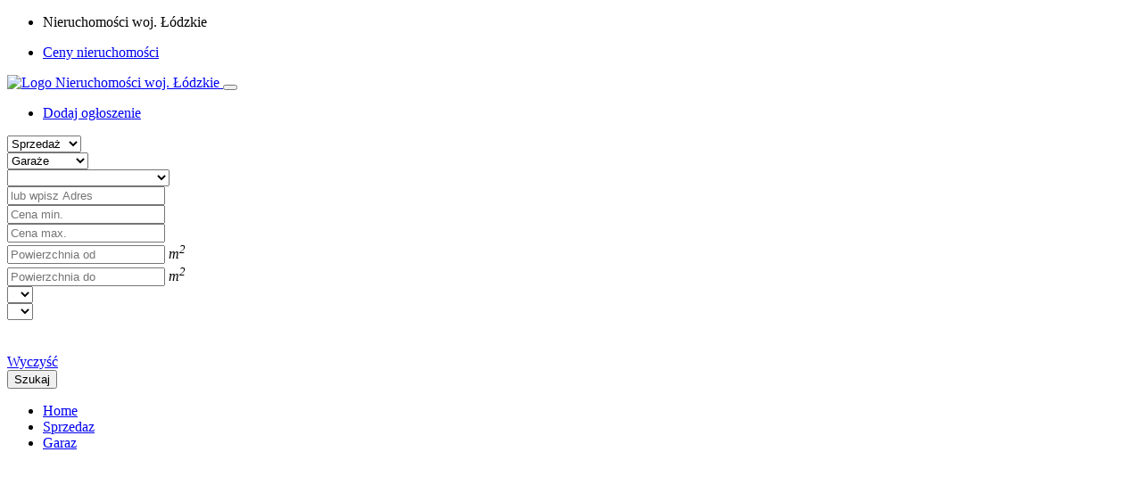

--- FILE ---
content_type: text/html; charset=UTF-8
request_url: https://nieruchomosci-lodzkie-24.pl/oferty/sprzedaz/garaz
body_size: 16654
content:
<!DOCTYPE html>
<html lang="pl">
    <head>
        <meta http-equiv="content-type" content="text/html; charset=utf-8" />
        <meta name="author" content="Szybko.pl sp z o.o." />
        <meta name="viewport" content="width=device-width,minimum-scale=1,initial-scale=1,maximum-scale=5">
        <meta name="robots" content="index,follow">

                    <!-- Google Tag Manager -->
            <script type="a4ba78483f89c84851cd9a8e-text/javascript">(function(w,d,s,l,i){w[l]=w[l]||[];w[l].push({'gtm.start':
            new Date().getTime(),event:'gtm.js'});var f=d.getElementsByTagName(s)[0],
            j=d.createElement(s),dl=l!='dataLayer'?'&l='+l:'';j.async=true;j.src=
            'https://www.googletagmanager.com/gtm.js?id='+i+dl;f.parentNode.insertBefore(j,f);
            })(window,document,'script','dataLayer','GTM-TBFWPDM');</script>
            <!-- End Google Tag Manager -->
                
        <link rel="shortcut icon" href="https://cdn.szybko.pl/subportal/images/lodzkie/favicon_120x120.png" />
            <title>Lokale komercyjne garaże na sprzedaż Łódzkie</title>
    <meta name="Description" content="Nieruchomości woj. Łódzkie - Nieruchomości komercyjne na sprzedaż łódzkie znajdziesz na nieruchomosci-lodzkie-24.pl">
    <meta name="abstract" content="Real estates list - Lokale komercyjne garaże na sprzedaż Łódzkie">
    <meta name="Keywords" content="Nieruchomości woj. Łódzkie, lokale,komercyjne,garaże,na,sprzedaż,łódzkie,nieruchomosci-komercyjne,garaż,na sprzedaż,łódzkie, nieruchomości, lista ogłoszeń, oferty, oferty nieruchomości, mapa ogłoszeń, mapa,szybko, szybko.pl, szybka przeglądarka ofert nieruchomości, znajdź nieruchomość, agencje, agenci, inwestycje, deweloperzy">
    <meta name="rights" content="Nieruchomości-Polska-24.pl | Szybko.pl Sp. z o.o.">
    <meta name="robots" content="index,follow">

    <meta property="og:title" content="Lokale komercyjne garaże na sprzedaż Łódzkie">
    <meta property="og:site_name" content="Nieruchomości woj. Łódzkie">
    <meta property="og:description" content="Nieruchomości woj. Łódzkie - Nieruchomości komercyjne na sprzedaż łódzkie znajdziesz na nieruchomosci-lodzkie-24.pl">
    <meta property="og:type" content="website">
    <meta property="og:url" content="https://nieruchomosci-lodzkie-24.pl/">
    <meta property="og:image:alt" content="Nieruchomości woj. Łódzkie logo">
    <meta property="og:image:width" content="512">
    <meta property="og:image:height" content="512">
    <meta property="og:image" content="https://nieruchomosci-lodzkie-24.pl/">
    <meta property="og:latitude" content="33.920495">
    <meta property="og:longitude" content="-118.327565">

    <meta name="twitter:card" content="summary">
    <meta name="twitter:site" content="@szybko_pl">
    <meta name="twitter:creator" content="@szybko_pl">
    <meta name="twitter:url" content="https://nieruchomosci-lodzkie-24.pl/">
    <meta name="twitter:title" content="Lokale komercyjne garaże na sprzedaż Łódzkie">
    <meta name="twitter:description" content="Nieruchomości woj. Łódzkie - Nieruchomości komercyjne na sprzedaż łódzkie znajdziesz na nieruchomosci-lodzkie-24.pl">
    <meta name="twitter:image" content="https://cdn.szybko.pl/subportal/images/lodzkie/favicon_120x120.png">
    <meta property="twitter:image" content="https://cdn.szybko.pl/subportal/images/lodzkie/favicon_120x120.png">
        
        <link rel="preload" href="https://cdn.szybko.pl/subportal/images/lodzkie/logo48pxh.png" as="image">
        <link rel="preload" href="https://cdn.szybko.pl/subportal/images/lodzkie/favicon_120x120.png" as="image">
        
        <link rel="dns-prefetch" href="https://www.google-analytics.com">
        
        <link rel="preconnect" href="https://fonts.googleapis.com/css?family=Lora:400,400i,700,700i&display=swap" type="font/woff2" crossorigin="anonymous">
        <link rel="preconnect" href="https://fonts.googleapis.com/css?family=Josefin+Sans:400,600,700&display=swap" type="font/woff2" crossorigin="anonymous">
        <link rel="preconnect" href="https://fonts.googleapis.com/css?family=Poppins:400,600,700,800,900&display=swap" type="font/woff2" crossorigin="anonymous">
        <link rel="preconnect" href="https://fonts.googleapis.com/css?family=Muli:300,400,600,700&display=swap" type="font/woff2" crossorigin="anonymous">
        
        <link rel="preload" as="script" href="https://cdn.szybko.pl/subportal/assets/js/popper.min.js">
        <link rel="preload" as="style" href="https://cdn.szybko.pl/subportal/assets/css/subportal-fonts.css">
        
        <link rel="preload" as="font" href="https://cdn.szybko.pl/subportal/assets/fonts/themify.woff?-fvbane" type="font/woff2" crossorigin="anonymous">
        <link rel="preload" as="font" href="https://cdn.szybko.pl/subportal/assets/fonts/icofont.woff2" type="font/woff2" crossorigin="anonymous">
        <link rel="preload" as="font" href="https://cdn.szybko.pl/subportal/assets/fonts/fa-solid-900.woff2" type="font/woff2" crossorigin="anonymous">
        
        <meta name="theme-color" content="#ffa50d"/>
        <meta name="apple-mobile-web-app-title" content="Nieruchomości woj. Łódzkie">
        <meta name="apple-mobile-web-app-capable" content="yes">
        <meta name="apple-mobile-web-app-status-bar-style" content="#ffa50d">

        <link rel="manifest" href="/subportal/manifest-nieruchomosci-lodzkie-24.pl.json">
        <link rel="apple-touch-icon" href="https://cdn.szybko.pl/subportal/images/lodzkie/favicon_120x120.png">
    
        <link rel="stylesheet" href="https://cdn.szybko.pl/subportal/assets/css/subportal-fonts.css">
        <link rel="stylesheet" href="https://cdn.szybko.pl/build/v1.5/subportals.5a20a893.css">

                        
        <script data-ad-client="ca-pub-1980712158076515" async src="https://pagead2.googlesyndication.com/pagead/js/adsbygoogle.js" type="a4ba78483f89c84851cd9a8e-text/javascript"></script>
        
                <script type="a4ba78483f89c84851cd9a8e-text/javascript">
            if ('serviceWorker' in navigator) {
                window.addEventListener('load', function () {
                    // Register the service worker
                    navigator.serviceWorker.register('/subportal/sw-nieruchomosci-lodzkie-24.pl.js')
                       .then(
                            function (reg) {
                                console.log('Service Worker registered', reg);
                            }
                        )
                       .catch(
                            function (err) { 
                                console.error('Service Worker **not** registered', err);
                            }
                        );
                });
            } else {
                console.warn('Service Worker not supported in this browser');
            }
            if (navigator.userAgent.match(/Android/i)
                 || navigator.userAgent.match(/webOS/i)
                 || navigator.userAgent.match(/iPhone/i)
                 || navigator.userAgent.match(/iPad/i)
                 || navigator.userAgent.match(/iPod/i)
                 || navigator.userAgent.match(/BlackBerry/i)
                 || navigator.userAgent.match(/Windows Phone/i)) {

                window.addEventListener('beforeinstallprompt', function (event) {
                    dataLayer.push({ 'event': 'pwa-install-prompt-open' });
                    event.userChoice.then(function (result) {
                        if (result.outcome === 'dismissed') {
                            dataLayer.push({ 'event': 'pwa-install-prompt-reject' });
                        } else {
                            dataLayer.push({ 'event': 'pwa-install-prompt-accept' });
                        }
                    });
                });
                window.addEventListener('appinstalled', function () {
                    dataLayer.push({ 'event': 'pwa-installed' });
                });
            }
        </script>
    </head>

    <body class="yellow-skin">
        
                    <!-- Google Tag Manager (noscript) -->
            <noscript><iframe src="https://www.googletagmanager.com/ns.html?id=GTM-TBFWPDM" height="0" width="0" style="display:none;visibility:hidden"></iframe></noscript>
            <!-- End Google Tag Manager (noscript) -->
                
        <div id="main-wrapper">
                            
<div class="top-header">
    <div class="container">
        <div class="row">

            <div class="col-lg-6 col-md-6">
                <div class="cn-info">
                    <ul>
                        <li><i class="ti-location-pin"></i> Nieruchomości woj. Łódzkie</li>
                                            </ul>
                </div>
            </div>
            
            <div class="col-lg-6 col-md-6">
                <ul class="top-social">
                    <li>
                        <a href="https://ceny.szybko.pl" aria-label="Ceny nieruchomości" target="_blank" rel="noopener">
                            <i class="ti-bar-chart"></i> Ceny nieruchomości
                        </a>
                    </li>
                </ul>
            </div>

        </div>
    </div>
</div>

<div class="header header-light">

    <nav class="headnavbar">

        <div class="nav-header">
            <a href="/" class="brand">
                <img class="lazyload" data-src="https://cdn.szybko.pl/subportal/images/lodzkie/logo48pxh.png" alt="Logo Nieruchomości woj. Łódzkie" />
            </a>
            <button class="toggle-bar"><span class="ti-align-justify"></span></button>	
        </div>

        <ul id="testmenu" class="menu" style="display:none;">
                                                <li class="megamenu" data-width="500">
                                                                                                                                                                                                                                                                                                                                                                                                                                                                                                                                                                                                                                                                                                                                                                                                                                                                                        <a class="active" href="#" aria-label="Sprzedaż">Sprzedaż</a>
                        <div class="megamenu-content">
                            <div class="mg-menu">
                                <ul>
                                                                                                                                                                                                                                                                                                            <li >
                                                <a href="/oferty/sprzedaz" aria-label="Wszystkie oferty na sprzedaz">
                                                    <div class="mg-menu-items">
                                                        <i class="ti-view-list-alt"></i>
                                                        <h5><u>Wszystkie</u><span>Wszystkie oferty na sprzedaz</span></h5>
                                                    </div>
                                                </a>
                                            </li>
                                                                                                                                                                                                                                                                                                                                                    <li >
                                                <a href="/oferty/sprzedaz/mieszkanie" aria-label="Mieszkania deweloperskie oraz z rynku wtórnego">
                                                    <div class="mg-menu-items">
                                                        <i class="ti-key"></i>
                                                        <h5>Mieszkania<span>Mieszkania deweloperskie oraz z rynku wtórnego</span></h5>
                                                    </div>
                                                </a>
                                            </li>
                                                                                                                                                                                                                                                                                                                                                    <li >
                                                <a href="/oferty/sprzedaz/dom" aria-label="Oferty domów szeregowych, wolnostojących czy bliźniaków">
                                                    <div class="mg-menu-items">
                                                        <i class="ti-home"></i>
                                                        <h5>Domy<span>Oferty domów szeregowych, wolnostojących czy bliźniaków</span></h5>
                                                    </div>
                                                </a>
                                            </li>
                                                                                                                                                                                                                                                                                                                                                    <li >
                                                <a href="/oferty/sprzedaz/komercyjne" aria-label="Najnowsze oferty lokali komercyjnych">
                                                    <div class="mg-menu-items">
                                                        <i class="ti-shopping-cart"></i>
                                                        <h5>Komercyjne<span>Najnowsze oferty lokali komercyjnych</span></h5>
                                                    </div>
                                                </a>
                                            </li>
                                                                                                                                                                                                                                                                                                                                                    <li >
                                                <a href="/oferty/sprzedaz/dzialka" aria-label="Szeroki wybór działek">
                                                    <div class="mg-menu-items">
                                                        <i class="ti-direction"></i>
                                                        <h5>Działki<span>Szeroki wybór działek</span></h5>
                                                    </div>
                                                </a>
                                            </li>
                                                                                                                                                                                                                                                                                                                                                    <li >
                                                <a href="/oferty/sprzedaz/garaz" aria-label="Znajdź garaż">
                                                    <div class="mg-menu-items">
                                                        <i class="ti-car"></i>
                                                        <h5>Garaże<span>Znajdź garaż</span></h5>
                                                    </div>
                                                </a>
                                            </li>
                                                                                                                                                                                                                                                                                                                                                    <li >
                                                <a href="/oferty/sprzedaz/inwestycje" aria-label="Nowe mieszkania od deweloperów">
                                                    <div class="mg-menu-items">
                                                        <i class="ti-ruler-pencil"></i>
                                                        <h5>Inwestycje<span>Nowe mieszkania od deweloperów</span></h5>
                                                    </div>
                                                </a>
                                            </li>
                                                                                                            </ul>
                            </div>
                        </div>
                    </li>  
                                                                <li class="megamenu" data-width="500">
                                                                                                                                                                                                                                                                                                                                                                                                                                                                                                                                                                                                                                                                                                                                                                                                                                                                                        <a class="active" href="#" aria-label="Wynajem">Wynajem</a>
                        <div class="megamenu-content">
                            <div class="mg-menu">
                                <ul>
                                                                                                                                                                                                                                                                                                            <li >
                                                <a href="/oferty/wynajem" aria-label="Wszystkie oferty na wynajem">
                                                    <div class="mg-menu-items">
                                                        <i class="ti-view-list-alt"></i>
                                                        <h5><u>Wszystkie</u><span>Wszystkie oferty na wynajem</span></h5>
                                                    </div>
                                                </a>
                                            </li>
                                                                                                                                                                                                                                                                                                                                                    <li >
                                                <a href="/oferty/wynajem/mieszkanie" aria-label="Mieszkania deweloperskie oraz z rynku wtórnego">
                                                    <div class="mg-menu-items">
                                                        <i class="ti-key"></i>
                                                        <h5>Mieszkania<span>Mieszkania deweloperskie oraz z rynku wtórnego</span></h5>
                                                    </div>
                                                </a>
                                            </li>
                                                                                                                                                                                                                                                                                                                                                    <li >
                                                <a href="/oferty/wynajem/dom" aria-label="Oferty domów szeregowych, wolnostojących czy bliźniaków">
                                                    <div class="mg-menu-items">
                                                        <i class="ti-home"></i>
                                                        <h5>Domy<span>Oferty domów szeregowych, wolnostojących czy bliźniaków</span></h5>
                                                    </div>
                                                </a>
                                            </li>
                                                                                                                                                                                                                                                                                                                                                    <li >
                                                <a href="/oferty/wynajem/komercyjne" aria-label="Najnowsze oferty lokali komercyjnych">
                                                    <div class="mg-menu-items">
                                                        <i class="ti-shopping-cart"></i>
                                                        <h5>Komercyjne<span>Najnowsze oferty lokali komercyjnych</span></h5>
                                                    </div>
                                                </a>
                                            </li>
                                                                                                                                                                                                                                                                                                                                                    <li >
                                                <a href="/oferty/wynajem/dzialka" aria-label="Szeroki wybór działek">
                                                    <div class="mg-menu-items">
                                                        <i class="ti-direction"></i>
                                                        <h5>Działki<span>Szeroki wybór działek</span></h5>
                                                    </div>
                                                </a>
                                            </li>
                                                                                                                                                                                                                                                                                                                                                    <li >
                                                <a href="/oferty/wynajem/garaz" aria-label="Znajdź garaż">
                                                    <div class="mg-menu-items">
                                                        <i class="ti-car"></i>
                                                        <h5>Garaże<span>Znajdź garaż</span></h5>
                                                    </div>
                                                </a>
                                            </li>
                                                                                                                                                                                                                                                                                                                                                    <li >
                                                <a href="/oferty/wynajem/pokoj" aria-label="Stacje, pokoje dwuosobowe, trzyosobowe">
                                                    <div class="mg-menu-items">
                                                        <i class="ti-game"></i>
                                                        <h5>Pokoje<span>Stacje, pokoje dwuosobowe, trzyosobowe</span></h5>
                                                    </div>
                                                </a>
                                            </li>
                                                                                                            </ul>
                            </div>
                        </div>
                    </li>  
                                    </ul>

        <ul class="attributes">
            <li class="login-attri theme-log">
                <a href="/dodaj-oferte" target="_blank" rel="noopener" aria-label="Dodaj nową ofertę w Szybko.pl">
                    <span class="add-asset-but">Dodaj ogłoszenie</span>
                    <span class="add-asset-but-icon"><i class="fa fa-plus"></i></span>
                </a>
            </li>
        </ul>

    </nav>

</div>                        <div class="clearfix"></div>

                <div class="search-header-banner">
        <div class="container">
            <div class="full-search-2 transparent">

    
    <div class="hero-search-content">

        <form id="mainFormSearch" method="POST" action="/form" target="_top">
        
            <div class="row">

                                    <div class="col-lg-2 col-md-2 col-sm-6">
                        <div class="form-group">
                            <div class="input-with-icon">
                                <select id="catTypes" class="form-control" name="assetCategory">
                                                                            <option value="wszystkie" >Wszystkie</option>
                                                                            <option value="wynajem" >Wynajem</option>
                                                                            <option value="sprzedaz" selected>Sprzedaż</option>
                                                                    </select>
                                <i class="ti-briefcase"></i>
                            </div>
                        </div>
                    </div>
                                            
                <div class="col-lg-3 col-md-3 col-sm-6">
                    <div class="form-group">
                        <div class="input-with-icon">
                            <select id="ptypes" class="form-control" name="assetType" >
                                                                    <option value="" >Dowolna</option>
                                                                    <option value="mieszkanie" >Mieszkanie</option>
                                                                    <option value="dom" >Domy</option>
                                                                    <option value="dzialka" >Działki</option>
                                                                    <option value="komercyjne" >Komercyjne</option>
                                                                    <option value="garaz" selected>Garaże</option>
                                                                    <option value="inwestycje" >Inwestycje</option>
                                                                    <option value="pokoj" >Pokoje</option>
                                                            </select>
                            <i class="ti-home"></i>
                        </div>
                    </div>
                </div>

                                    <div class="col-lg-3 col-md-3 col-sm-6">
                        <div class="form-group">
                            <div class="input-with-icon">
                                <select id="cities" class="form-control" name="city">
                                    <option value="">&nbsp;</option>
                                                                            <option value="adamów" >Adamów</option>
                                                                            <option value="aleksandrów łódzki" >Aleksandrów Łódzki</option>
                                                                            <option value="andrespol" >Andrespol</option>
                                                                            <option value="anielin" >Anielin</option>
                                                                            <option value="anielin swędowski" >Anielin Swędowski</option>
                                                                            <option value="annopole nowe" >Annopole Nowe</option>
                                                                            <option value="arkadia" >Arkadia</option>
                                                                            <option value="babice" >Babice</option>
                                                                            <option value="babichy" >Babichy</option>
                                                                            <option value="babiczki" >Babiczki</option>
                                                                            <option value="babsk" >Babsk</option>
                                                                            <option value="barczkowice" >Barczkowice</option>
                                                                            <option value="barkowice" >Barkowice</option>
                                                                            <option value="bartochów" >Bartochów</option>
                                                                            <option value="barycz" >Barycz</option>
                                                                            <option value="bednary" >Bednary</option>
                                                                            <option value="bednary-kolonia" >Bednary-Kolonia</option>
                                                                            <option value="bedoń przykościelny" >Bedoń Przykościelny</option>
                                                                            <option value="beleń-kolonia" >Beleń-Kolonia</option>
                                                                            <option value="besiekierz rudny" >Besiekierz Rudny</option>
                                                                            <option value="bełchatów" >Bełchatów</option>
                                                                            <option value="bełchów" >Bełchów</option>
                                                                            <option value="bełdów" >Bełdów</option>
                                                                            <option value="biadaszki" >Biadaszki</option>
                                                                            <option value="biała" >Biała</option>
                                                                            <option value="biała rawska" >Biała Rawska</option>
                                                                            <option value="biała wieś" >Biała Wieś</option>
                                                                            <option value="białkowice" >Białkowice</option>
                                                                            <option value="bibianów" >Bibianów</option>
                                                                            <option value="bielina" >Bielina</option>
                                                                            <option value="biskupia wola" >Biskupia Wola</option>
                                                                            <option value="bobrowniki" >Bobrowniki</option>
                                                                            <option value="boczki stare" >Boczki Stare</option>
                                                                            <option value="bogdanka" >Bogdanka</option>
                                                                            <option value="boginia" >Boginia</option>
                                                                            <option value="boguszyce" >Boguszyce</option>
                                                                            <option value="bolimowska wieś" >Bolimowska Wieś</option>
                                                                            <option value="bolimów" >Bolimów</option>
                                                                            <option value="borowa" >Borowa</option>
                                                                            <option value="borowiny" >Borowiny</option>
                                                                            <option value="borszyce" >Borszyce</option>
                                                                            <option value="borysław" >Borysław</option>
                                                                            <option value="bratoszewice" >Bratoszewice</option>
                                                                            <option value="bronisławów" >Bronisławów</option>
                                                                            <option value="brużyczka mała" >Brużyczka Mała</option>
                                                                            <option value="brzeziny" >Brzeziny</option>
                                                                            <option value="brzeźnio" >Brzeźnio</option>
                                                                            <option value="brzozów" >Brzozów</option>
                                                                            <option value="brzustówek" >Brzustówek</option>
                                                                            <option value="buczek" >Buczek</option>
                                                                            <option value="budy dłutowskie" >Budy Dłutowskie</option>
                                                                            <option value="budy grabskie" >Budy Grabskie</option>
                                                                            <option value="budy trzcińskie" >Budy Trzcińskie</option>
                                                                            <option value="budy wolskie" >Budy Wolskie</option>
                                                                            <option value="budziszewice" >Budziszewice</option>
                                                                            <option value="budzyń" >Budzyń</option>
                                                                            <option value="bukowa" >Bukowa</option>
                                                                            <option value="burzenin" >Burzenin</option>
                                                                            <option value="byszewy" >Byszewy</option>
                                                                            <option value="bądzyń" >Bądzyń</option>
                                                                            <option value="bąków górny" >Bąków Górny</option>
                                                                            <option value="chajew" >Chajew</option>
                                                                            <option value="charbice dolne" >Charbice Dolne</option>
                                                                            <option value="chechło drugie" >Chechło Drugie</option>
                                                                            <option value="chechło pierwsze" >Chechło Pierwsze</option>
                                                                            <option value="chociw" >Chociw</option>
                                                                            <option value="chrusty" >Chrusty</option>
                                                                            <option value="chruślin" >Chruślin</option>
                                                                            <option value="chyleniec" >Chyleniec</option>
                                                                            <option value="chynów" >Chynów</option>
                                                                            <option value="chąśno drugie" >Chąśno Drugie</option>
                                                                            <option value="cieszanowice" >Cieszanowice</option>
                                                                            <option value="ciosny" >Ciosny</option>
                                                                            <option value="cisza" >Cisza</option>
                                                                            <option value="ciężków" >Ciężków</option>
                                                                            <option value="cyprianów" >Cyprianów</option>
                                                                            <option value="czarnożyły" >Czarnożyły</option>
                                                                            <option value="czastary" >Czastary</option>
                                                                            <option value="czechy" >Czechy</option>
                                                                            <option value="czestków a" >Czestków A</option>
                                                                            <option value="czołczyn" >Czołczyn</option>
                                                                            <option value="dalików" >Dalików</option>
                                                                            <option value="daniszewice" >Daniszewice</option>
                                                                            <option value="dmosin" >Dmosin</option>
                                                                            <option value="dobków" >Dobków</option>
                                                                            <option value="dobra" >Dobra</option>
                                                                            <option value="dobroń" >Dobroń</option>
                                                                            <option value="dobrzelów" >Dobrzelów</option>
                                                                            <option value="doleck" >Doleck</option>
                                                                            <option value="drużbice" >Drużbice</option>
                                                                            <option value="dzielna" >Dzielna</option>
                                                                            <option value="dzierzgów" >Dzierzgów</option>
                                                                            <option value="dzigorzew" >Dzigorzew</option>
                                                                            <option value="dziwle" >Dziwle</option>
                                                                            <option value="dzięciary" >Dzięciary</option>
                                                                            <option value="dąbkowice dolne" >Dąbkowice Dolne</option>
                                                                            <option value="dąbrowa" >Dąbrowa</option>
                                                                            <option value="dąbrowa rusiecka" >Dąbrowa Rusiecka</option>
                                                                            <option value="dąbrowa wielka" >Dąbrowa Wielka</option>
                                                                            <option value="dąbrowice" >Dąbrowice</option>
                                                                            <option value="dąbrówka" >Dąbrówka</option>
                                                                            <option value="dąbrówka nadolna" >Dąbrówka Nadolna</option>
                                                                            <option value="dąbrówka wielka" >Dąbrówka Wielka</option>
                                                                            <option value="dębowa góra" >Dębowa Góra</option>
                                                                            <option value="dłutów" >Dłutów</option>
                                                                            <option value="esterka" >Esterka</option>
                                                                            <option value="feliksów" >Feliksów</option>
                                                                            <option value="franciszkany" >Franciszkany</option>
                                                                            <option value="franopol" >Franopol</option>
                                                                            <option value="frydrychów" >Frydrychów</option>
                                                                            <option value="gadki" >Gadki</option>
                                                                            <option value="galewice" >Galewice</option>
                                                                            <option value="gałków mały" >Gałków Mały</option>
                                                                            <option value="gałkówek-parcela" >Gałkówek-Parcela</option>
                                                                            <option value="gidle" >Gidle</option>
                                                                            <option value="glinnik" >Glinnik</option>
                                                                            <option value="godaszewice" >Godaszewice</option>
                                                                            <option value="golesze-parcela" >Golesze-Parcela</option>
                                                                            <option value="goleńsko" >Goleńsko</option>
                                                                            <option value="golice" >Golice</option>
                                                                            <option value="gorzkowice" >Gorzkowice</option>
                                                                            <option value="gorzkowiczki" >Gorzkowiczki</option>
                                                                            <option value="gorzędów" >Gorzędów</option>
                                                                            <option value="gozdy" >Gozdy</option>
                                                                            <option value="gościnna" >Gościnna</option>
                                                                            <option value="grabia" >Grabia</option>
                                                                            <option value="grabno" >Grabno</option>
                                                                            <option value="grabówie" >Grabówie</option>
                                                                            <option value="grodzisk" >Grodzisk</option>
                                                                            <option value="grotniki" >Grotniki</option>
                                                                            <option value="grzeszyn" >Grzeszyn</option>
                                                                            <option value="grzmiąca" >Grzmiąca</option>
                                                                            <option value="grębenice" >Grębenice</option>
                                                                            <option value="grębień" >Grębień</option>
                                                                            <option value="gucin" >Gucin</option>
                                                                            <option value="guźnia" >Guźnia</option>
                                                                            <option value="górka pabianicka" >Górka Pabianicka</option>
                                                                            <option value="górki grabińskie" >Górki Grabińskie</option>
                                                                            <option value="głowno" >Głowno</option>
                                                                            <option value="humin" >Humin</option>
                                                                            <option value="inowłódz" >Inowłódz</option>
                                                                            <option value="janów" >Janów</option>
                                                                            <option value="jasień" >Jasień</option>
                                                                            <option value="jedlicze b" >Jedlicze B</option>
                                                                            <option value="jerwonice" >Jerwonice</option>
                                                                            <option value="jeżów" >Jeżów</option>
                                                                            <option value="joachimów-mogiły" >Joachimów-Mogiły</option>
                                                                            <option value="justynów" >Justynów</option>
                                                                            <option value="józefów" >Józefów</option>
                                                                            <option value="kalinowa" >Kalinowa</option>
                                                                            <option value="kania góra" >Kania Góra</option>
                                                                            <option value="karczmy" >Karczmy</option>
                                                                            <option value="karolinów" >Karolinów</option>
                                                                            <option value="kazimierz" >Kazimierz</option>
                                                                            <option value="kiełmina" >Kiełmina</option>
                                                                            <option value="kleszczów" >Kleszczów</option>
                                                                            <option value="kluki" >Kluki</option>
                                                                            <option value="kolonia wola szydłowiecka" >Kolonia Wola Szydłowiecka</option>
                                                                            <option value="koluszki" >Koluszki</option>
                                                                            <option value="konstantynów łódzki" >Konstantynów Łódzki</option>
                                                                            <option value="kotliny" >Kotliny</option>
                                                                            <option value="kowiesy" >Kowiesy</option>
                                                                            <option value="krosno" >Krosno</option>
                                                                            <option value="krośniewice" >Krośniewice</option>
                                                                            <option value="krzywiec" >Krzywiec</option>
                                                                            <option value="krężce" >Krężce</option>
                                                                            <option value="ksawerów" >Ksawerów</option>
                                                                            <option value="księstwo" >Księstwo</option>
                                                                            <option value="kudrowice" >Kudrowice</option>
                                                                            <option value="kutno" >Kutno</option>
                                                                            <option value="kwiatkowice-las" >Kwiatkowice-Las</option>
                                                                            <option value="kębliny" >Kębliny</option>
                                                                            <option value="ldzań" >Ldzań</option>
                                                                            <option value="leonów" >Leonów</option>
                                                                            <option value="leśnica" >Leśnica</option>
                                                                            <option value="lichawa" >Lichawa</option>
                                                                            <option value="liciążna" >Liciążna</option>
                                                                            <option value="malanów" >Malanów</option>
                                                                            <option value="marżynek" >Marżynek</option>
                                                                            <option value="mauryców" >Mauryców</option>
                                                                            <option value="maurzyce" >Maurzyce</option>
                                                                            <option value="michałówek" >Michałówek</option>
                                                                            <option value="miedniewice" >Miedniewice</option>
                                                                            <option value="mirosławice" >Mirosławice</option>
                                                                            <option value="mokracz" >Mokracz</option>
                                                                            <option value="moszczenica" >Moszczenica</option>
                                                                            <option value="mysłaków" >Mysłaków</option>
                                                                            <option value="młoszów" >Młoszów</option>
                                                                            <option value="nieborów" >Nieborów</option>
                                                                            <option value="nowa brzeźnica" >Nowa Brzeźnica</option>
                                                                            <option value="nowe kęszyce" >Nowe Kęszyce</option>
                                                                            <option value="nowostawy dolne" >Nowostawy Dolne</option>
                                                                            <option value="nowy adamów" >Nowy Adamów</option>
                                                                            <option value="nowy dwór" >Nowy Dwór</option>
                                                                            <option value="nowy kawęczyn" >Nowy Kawęczyn</option>
                                                                            <option value="nowy kurzeszyn" >Nowy Kurzeszyn</option>
                                                                            <option value="opoczno" >Opoczno</option>
                                                                            <option value="orchów" >Orchów</option>
                                                                            <option value="orła" >Orła</option>
                                                                            <option value="osiny" >Osiny</option>
                                                                            <option value="osjaków" >Osjaków</option>
                                                                            <option value="ostrów" >Ostrów</option>
                                                                            <option value="ozorków" >Ozorków</option>
                                                                            <option value="pabianice" >Pabianice</option>
                                                                            <option value="pajęczno" >Pajęczno</option>
                                                                            <option value="panaszew" >Panaszew</option>
                                                                            <option value="paprotnia" >Paprotnia</option>
                                                                            <option value="pawlikowice" >Pawlikowice</option>
                                                                            <option value="piaski" >Piaski</option>
                                                                            <option value="piotrków trybunalski" >Piotrków Trybunalski</option>
                                                                            <option value="piątkowisko" >Piątkowisko</option>
                                                                            <option value="podlas" >Podlas</option>
                                                                            <option value="pogorzałe ługi" >Pogorzałe Ługi</option>
                                                                            <option value="prawda" >Prawda</option>
                                                                            <option value="prusinowice" >Prusinowice</option>
                                                                            <option value="przewodowice" >Przewodowice</option>
                                                                            <option value="radomsko" >Radomsko</option>
                                                                            <option value="raducz" >Raducz</option>
                                                                            <option value="rawa mazowiecka" >Rawa Mazowiecka</option>
                                                                            <option value="rdutów" >Rdutów</option>
                                                                            <option value="rogów" >Rogów</option>
                                                                            <option value="rosanów" >Rosanów</option>
                                                                            <option value="rossoszyca" >Rossoszyca</option>
                                                                            <option value="rozworzyn" >Rozworzyn</option>
                                                                            <option value="ruda-bugaj" >Ruda-Bugaj</option>
                                                                            <option value="rydzyny" >Rydzyny</option>
                                                                            <option value="rzgów" >Rzgów</option>
                                                                            <option value="rąbień" >Rąbień</option>
                                                                            <option value="rąbień ab" >Rąbień AB</option>
                                                                            <option value="sanie" >Sanie</option>
                                                                            <option value="sieradz" >Sieradz</option>
                                                                            <option value="siucice-kolonia" >Siucice-Kolonia</option>
                                                                            <option value="skierniewice" >Skierniewice</option>
                                                                            <option value="skotniki" >Skotniki</option>
                                                                            <option value="smardzewice" >Smardzewice</option>
                                                                            <option value="sobień" >Sobień</option>
                                                                            <option value="sobota" >Sobota</option>
                                                                            <option value="sokolniki-las" >Sokolniki-Las</option>
                                                                            <option value="stanisławów stary" >Stanisławów Stary</option>
                                                                            <option value="stara gadka" >Stara Gadka</option>
                                                                            <option value="starowa góra" >Starowa Góra</option>
                                                                            <option value="stary adamów" >Stary Adamów</option>
                                                                            <option value="stefanów" >Stefanów</option>
                                                                            <option value="stoki" >Stoki</option>
                                                                            <option value="stryków" >Stryków</option>
                                                                            <option value="strzałków" >Strzałków</option>
                                                                            <option value="sulejów" >Sulejów</option>
                                                                            <option value="suliszew" >Suliszew</option>
                                                                            <option value="swolszewice duże" >Swolszewice Duże</option>
                                                                            <option value="swolszewice małe" >Swolszewice Małe</option>
                                                                            <option value="swędów" >Swędów</option>
                                                                            <option value="syberia" >Syberia</option>
                                                                            <option value="syski" >Syski</option>
                                                                            <option value="szydłów" >Szydłów</option>
                                                                            <option value="sędziejowice-kolonia" >Sędziejowice-Kolonia</option>
                                                                            <option value="słomków" >Słomków</option>
                                                                            <option value="słowak" >Słowak</option>
                                                                            <option value="sługocice" >Sługocice</option>
                                                                            <option value="taurów" >Taurów</option>
                                                                            <option value="tomaszów mazowiecki" >Tomaszów Mazowiecki</option>
                                                                            <option value="tomaszówek" >Tomaszówek</option>
                                                                            <option value="tuszyn" >Tuszyn</option>
                                                                            <option value="tworzyjanki" >Tworzyjanki</option>
                                                                            <option value="ujazd" >Ujazd</option>
                                                                            <option value="wandzin" >Wandzin</option>
                                                                            <option value="wiaderno" >Wiaderno</option>
                                                                            <option value="wieluń" >Wieluń</option>
                                                                            <option value="wieruszów" >Wieruszów</option>
                                                                            <option value="wiączyń dolny" >Wiączyń Dolny</option>
                                                                            <option value="wiśniowa góra" >Wiśniowa Góra</option>
                                                                            <option value="wodzierady" >Wodzierady</option>
                                                                            <option value="wola branicka" >Wola Branicka</option>
                                                                            <option value="wola grzymkowa" >Wola Grzymkowa</option>
                                                                            <option value="wola krzysztoporska" >Wola Krzysztoporska</option>
                                                                            <option value="wola mikorska" >Wola Mikorska</option>
                                                                            <option value="wola puczniewska" >Wola Puczniewska</option>
                                                                            <option value="wola pękoszewska" >Wola Pękoszewska</option>
                                                                            <option value="wola zaradzyńska" >Wola Zaradzyńska</option>
                                                                            <option value="wolbórz" >Wolbórz</option>
                                                                            <option value="wołucza" >Wołucza</option>
                                                                            <option value="wroników" >Wroników</option>
                                                                            <option value="wrząca" >Wrząca</option>
                                                                            <option value="wróblew" >Wróblew</option>
                                                                            <option value="wójcin" >Wójcin</option>
                                                                            <option value="włyń" >Włyń</option>
                                                                            <option value="zagórze" >Zagórze</option>
                                                                            <option value="zakościele" >Zakościele</option>
                                                                            <option value="zakrzów" >Zakrzów</option>
                                                                            <option value="zarzęcin" >Zarzęcin</option>
                                                                            <option value="zawady" >Zawady</option>
                                                                            <option value="zduńska wola" >Zduńska Wola</option>
                                                                            <option value="zelów" >Zelów</option>
                                                                            <option value="zgierz" >Zgierz</option>
                                                                            <option value="ziemiary" >Ziemiary</option>
                                                                            <option value="łask" >Łask</option>
                                                                            <option value="łobódź" >Łobódź</option>
                                                                            <option value="łowicz" >Łowicz</option>
                                                                            <option value="łódź" >Łódź</option>
                                                                            <option value="łęczyca" >Łęczyca</option>
                                                                            <option value="żarnów" >Żarnów</option>
                                                                    </select>
                                <i class="ti-pin"></i>
                            </div>
                        </div>
                    </div>
                
                <div class="col-lg-4 col-md-4 col-sm-6">
                    <div class="form-group">
                        <div class="input-with-icon">
                            <input id="autocomplete-input" type="text" class="form-control" name="address"
                                   placeholder="lub wpisz Adres" 
                                   >
                            <i class="ti-search"></i>
                        </div>
                    </div>
                </div>

            </div>

            <div class="collapse" id="advance-search" aria-expanded="false" role="banner">
                <!-- row -->
                <div class="row">

                    <div class="col-lg-3 col-md-3 col-sm-6">
                        <div class="form-group">
                            <div class="input-with-icon">
                                <input type="text" class="form-control" name="price_min_sell" placeholder="Cena min." value="">
                                <i class="ti-money"></i>
                            </div>
                        </div>
                    </div>

                    <div class="col-lg-3 col-md-3 col-sm-6">
                        <div class="form-group">
                            <div class="input-with-icon">
                                <input type="text" class="form-control" name="price_max_sell" placeholder="Cena max." value="">
                                <i class="ti-money"></i>
                            </div>
                        </div>
                    </div>
                    
                    <div class="col-lg-3 col-md-3 col-sm-6">
                        <div class="form-group">
                            <div class="input-with-icon">
                                <input type="text" class="form-control" name="meters_min" placeholder="Powierzchnia od" value="">
                                <i class="">m<sup>2</sup></i>
                            </div>
                        </div>
                    </div>

                    <div class="col-lg-3 col-md-3 col-sm-6">
                        <div class="form-group">
                            <div class="input-with-icon">
                                <input type="text" class="form-control" name="meters_max" placeholder="Powierzchnia do" value="">
                                <i class="">m<sup>2</sup></i>
                            </div>
                        </div>
                    </div>

                </div>
                <!-- /row -->

                <!-- row -->
                <div class="row">
                    
                    <div class="col-lg-3 col-md-3 col-sm-6">
                        <div class="form-group">
                            <div class="input-with-icon">
                                <select id="rooms_min" class="form-control" name="rooms_min">
                                    <option value="">&nbsp;</option>
                                    <option value="1" >1</option>
                                    <option value="2" >2</option>
                                    <option value="3" >3</option>
                                    <option value="4" >4</option>
                                    <option value="5" >5</option>
                                    <option value="6" >6</option>
                                    <option value="7" >7</option>
                                    <option value="8" >8</option>
                                    <option value="9" >9</option>
                                </select>
                                <i class="ti-game"></i>
                            </div>
                        </div>
                    </div>

                    <div class="col-lg-3 col-md-3 col-sm-6">
                        <div class="form-group">
                            <div class="input-with-icon">
                                <select id="rooms_max" class="form-control" name="rooms_max" value="">
                                    <option value="">&nbsp;</option>
                                    <option value="1" >1</option>
                                    <option value="2" >2</option>
                                    <option value="3" >3</option>
                                    <option value="4" >4</option>
                                    <option value="5" >5</option>
                                    <option value="6" >6</option>
                                    <option value="7" >7</option>
                                    <option value="8" >8</option>
                                    <option value="9" >9</option>
                                </select>
                                <i class="ti-game"></i>
                            </div>
                        </div>
                    </div>

                </div>
                <!-- /row -->

            </div>

            <div class="row">

                <div class="col-lg-3 col-md-3 col-sm-11">
                    <div class="form-group" id="module">
                        <a role="button" class="collapsed" data-toggle="collapse" href="#advance-search" aria-expanded="false" aria-controls="advance-search"></a>
                    </div>
                </div>
                    
                <div class="col-lg-1 col-md-1 col-sm-1">
                    <div class="form-group" style="text-align: center;padding-top: 12px;font-size: 22px;">
                        &nbsp;
                    </div>
                </div>

                <div class="col-lg-4 col-md-4 col-sm-12">
                    <div class="form-group">
                        <a href="/oferty" 
                           aria-label="Wyczyść formularz wyszukiwania" class="btn reset-btn-outline">Wyczyść</a>
                    </div>
                </div>

                <div class="col-lg-4 col-md-4 col-sm-12">
                    <div class="form-group">
                        <button type="submit" class="btn search-btn-outline">Szukaj</button>
                    </div>
                </div>

            </div>
                        
        </form>

    </div>

</div>        </div>
    </div>
            
    <div class="container breadcrumbs">
        <ul itemscope itemtype="https://schema.org/BreadcrumbList">
                            <li itemprop="itemListElement" itemscope itemtype="https://schema.org/ListItem">
                    <a itemtype="https://schema.org/Thing" itemprop="item" href="/" aria-label="Home">
                        <span  itemprop="name">Home</span>
                    </a>
                    <meta itemprop="position" content="1" />
                                            <i class="ti-angle-double-right"></i>
                                    </li>
                            <li itemprop="itemListElement" itemscope itemtype="https://schema.org/ListItem">
                    <a itemtype="https://schema.org/Thing" itemprop="item" href="/oferty/sprzedaz" aria-label="sprzedaz">
                        <span  itemprop="name">Sprzedaz</span>
                    </a>
                    <meta itemprop="position" content="2" />
                                            <i class="ti-angle-double-right"></i>
                                    </li>
                            <li itemprop="itemListElement" itemscope itemtype="https://schema.org/ListItem">
                    <a itemtype="https://schema.org/Thing" itemprop="item" href="/oferty/sprzedaz/garaz" aria-label="garaz">
                        <span class="theme-cl" itemprop="name">Garaz</span>
                    </a>
                    <meta itemprop="position" content="3" />
                                    </li>
                    </ul>
    </div>

                <div class="container" style="width:100%; margin-top: 10px;">
        <div>
            <script async src="https://pagead2.googlesyndication.com/pagead/js/adsbygoogle.js" type="a4ba78483f89c84851cd9a8e-text/javascript"></script>
            <!-- subportals-asset_list_top -->
            <ins class="adsbygoogle"
                 style="display:block"
                 data-ad-client="ca-pub-1980712158076515"
                 data-ad-slot="3863995027"
                 data-ad-format="auto"
                 data-full-width-responsive="true"></ins>
            <script type="a4ba78483f89c84851cd9a8e-text/javascript">
                 (adsbygoogle = window.adsbygoogle || []).push({});
            </script>
        </div>
    </div>
    
    <section style="padding-top:15px;">
        <div class="container">
            <h2 class="theme-cl"><i class="ti-control-forward"></i> Lokale komercyjne garaże na sprzedaż Łódzkie</h2>
            
            <div class="row">
                <div class="col-md-12 col-sm-12">
                    <div class="filter-fl">
                        <h4>Znalezionych ofert: <span class="theme-cl">0</span></h4>
                        
                                                    <div style="margin-right:20px;">
                                                            </div>
                                                <div class="btn-group custom-drop">
                            <button type="button" class="btn btn-order-by-filt" data-toggle="dropdown" aria-haspopup="true" aria-expanded="false">
                                Sortuj oferty po<i class="ti-angle-down"></i>
                            </button>
                            <div class="dropdown-menu pull-right animated flipInX">
                                <a href="/oferty/sprzedaz/garaz?sort=">Domyślne</a>
                                <a href="/oferty/sprzedaz/garaz?sort=newest">Od najnowszych</a>
                                <a href="/oferty/sprzedaz/garaz?sort=price_from_min">Cena od najniższej</a>
                                <a href="/oferty/sprzedaz/garaz?sort=price_from_max">Cena od najwyższej</a>
                            </div>    
                        </div>
                    </div>
                </div>
            </div>

                        <div>
                                                    <div style="padding-top: 0px; font-size: 16px; font-weight: normal; margin-bottom: 10px; border-top: 1px solid rgba(0,0,0,.05); padding-top: 5px;">
                        <span class="theme-cl ti-heart-broken" style="font-size:25px;"></span>
                        <span style="color:grey;">Niestety w tej chwili nie mamy ofert w podanej <b>lokalizacji</b>: </span>
                        <span class="theme-cl" style="font-weight: bold;">łódzkie</span>
                        <br>
                        <h3 style="margin-top: 20px; margin-bottom: 20px;">
                            <span>Znaleźliśmy 44 podobnych ofert:</span>
                            <b class="theme-cl">Na sprzedaż lokale komercyjne garaże </b>
                            <span class="ti-angle-double-down" style="font-size:25px;"></span>
                        </h3>
                    </div>
                            </div>
                
                            <div class="row" itemscope itemtype="https://schema.org/ItemList">
                                                            
<link itemprop="url" href="/oferta-15780641/nieruchomosci-komercyjne+garaz,W%C4%85growiec,na-sprzedaz" style="display:none;"/>
<div id="asset-25808617" class="col-lg-4 col-md-6">
    <div class="property_item classical-list" itemprop="itemListElement" itemscope itemtype="https://schema.org/ListItem">
        <meta itemprop="position" content="1" />
    
        <div class="image" style="width: 370px; height: 242px;">
            <a href="/oferta-15780641/nieruchomosci-komercyjne+garaz,W%C4%85growiec,na-sprzedaz" aria-label="Szczegóły oferty ">
                <picture>
                    <source type="image/webp" data-srcset="https://mediaproxy.szybko.pl/370x242/filters:format(webp)/photo/asset/015/780/641/8a200fcae214aaca5b5bf7f8c1ffd26d.jpg?signature=971f31331d6744e6b89686607600f2bcc700390085fe4fa179094df6fbab7faf" />
                    <source type="image/jpg" data-srcset="https://mediaproxy.szybko.pl/370x242/photo/asset/015/780/641/8a200fcae214aaca5b5bf7f8c1ffd26d.jpg?signature=51adc39dd62a41b8710fd07b7de1dbf944ecaeaf78ede2be9c84d2376d68c9ad" />
                    <img class="img-fluid lazyload" width="370" height="242" data-src="https://mediaproxy.szybko.pl/370x242/photo/asset/015/780/641/8a200fcae214aaca5b5bf7f8c1ffd26d.jpg?signature=51adc39dd62a41b8710fd07b7de1dbf944ecaeaf78ede2be9c84d2376d68c9ad" alt="15780641 - zdjęcie ogłoszenia" />
                </picture>
            </a>
                        <span class="tag_t">Na sprzedaż</span> 
        </div>
    
        <div class="proerty_content asset_list" itemprop="item" itemscope itemtype="https://schema.org/Product">
            
                            <link itemprop="image" href="https://mediaproxy.szybko.pl/600x375/photo/asset/015/780/641/8a200fcae214aaca5b5bf7f8c1ffd26d.jpg?signature=670d908caf68044c337fce98438d4c62cbb69a8a66a7452e239008e58c27da9b" style="display:none;"/>
                <link itemprop="url" href="/oferta-15780641/nieruchomosci-komercyjne+garaz,W%C4%85growiec,na-sprzedaz" style="display:none;"/>
                <span itemprop="name" style="display:none;">Lokal Komercyjny garaż</span>
                <span itemprop="sku" style="display:none;">25808617</span>
                <span itemprop="mpn" style="display:none;">15780641</span>
                <span itemprop="description" style="display:none;">  MIEJSCE POSTOJOWE W HALI GARAŻOWEJ NA SPRZEDAŻ   GARAŻ - MIEJSCE W HALI GARAŻOWEJ NA SPRZEDAŻ W WĄGROWCU, UL. WEGNERA    BLOK MIESZKALNY, HALA GARAŻOWA Z BRAMĄ WJAZDOWĄ NA PILOTA     NA SPRZEDAŻ MIEJSCE POSTOJOWE W HALI GARAŻOWEJ W NOWYM BLOKU NA U...</span>
                    
            <div class="proerty_text" itemprop="offers" itemscope itemtype="https://schema.org/Offer">
                
                <h3 class="captlize">
                    <a href="/oferta-15780641/nieruchomosci-komercyjne+garaz,W%C4%85growiec,na-sprzedaz" aria-label="Szczegóły ogłoszenia" itemprop="url">
                        Lokal Komercyjny garaż
                    </a>
                </h3>

                                    <span itemprop="sku" content="25808617" style="display:none;"></span>
                    <span itemprop="price" content="12000" style="display:none;"></span>
                    <span itemprop="priceCurrency" content="PLN" style="display:none;"></span>
                    <span itemprop="name" style="display:none;" content="Lokal Komercyjny garaż - 
                        Wągrowiec (Wielkopolskie, gm. Wągrowiec)                
    
"></span>
                    <link itemprop="availability" href="https://schema.org/InStock" />
                    <span itemprop="priceValidUntil" content="02/02/2026" style="display:none;"></span>
                            </div>

            <p class="property_add">
                
                        Wągrowiec (Wielkopolskie, gm. Wągrowiec)                
    

            </p>
            
            <p class="proerty_price">
                                    12 000 PLN
                                                    (857 zł/m<sup>2</sup>)
                 
            </p>
            
            <div class="property_meta"> 
                <div class="list-fx-features">
                    
                    <div class="listing-card-info-icon">
                                                    <span class="inc-fleat inc-bed">11</span>
                                            </div>
                    
                    <div class="listing-card-info-icon">
                                                    <span class="inc-fleat inc-bath">-</span>
                                            </div>

                    <div class="listing-card-info-icon">
                                                    <span class="inc-fleat inc-area">14 m<sup>2</sup></span>
                                            </div>
                        
                    <div class="listing-card-info-icon">
                                                    <span class="inc-fleat inc-type">-</span>
                                            </div>
                        
                </div>  
            </div>
                
            
            <div class="property_links">
                <a href="/oferta-15780641/nieruchomosci-komercyjne+garaz,W%C4%85growiec,na-sprzedaz" aria-label="Szczegóły oferty " class="btn btn-theme">Przejdź do oferty</a>
            </div>
                                
        </div>
    </div>
</div>                                                            
<link itemprop="url" href="/oferta-15579378/nieruchomosci-komercyjne+garaz,Opole+Kolonia+gos%C5%82awicka,na-sprzedaz" style="display:none;"/>
<div id="asset-21745066" class="col-lg-4 col-md-6">
    <div class="property_item classical-list" itemprop="itemListElement" itemscope itemtype="https://schema.org/ListItem">
        <meta itemprop="position" content="2" />
    
        <div class="image" style="width: 370px; height: 242px;">
            <a href="/oferta-15579378/nieruchomosci-komercyjne+garaz,Opole+Kolonia+gos%C5%82awicka,na-sprzedaz" aria-label="Szczegóły oferty ">
                <picture>
                    <source type="image/webp" data-srcset="https://mediaproxy.szybko.pl/370x242/filters:format(webp)/photo/asset/015/579/378/3f2cd05a6b0589eecb1ad9bad217a0fc.jpg?signature=6b96e295f0eeb68b393f34b031f47b171ac05b8df14e96411c52976dca9f6ed8" />
                    <source type="image/jpg" data-srcset="https://mediaproxy.szybko.pl/370x242/photo/asset/015/579/378/3f2cd05a6b0589eecb1ad9bad217a0fc.jpg?signature=1b11aeebbe37e7587e27703983761be9aa298d0d15e7b294eb5edd2e7a8412a2" />
                    <img class="img-fluid lazyload" width="370" height="242" data-src="https://mediaproxy.szybko.pl/370x242/photo/asset/015/579/378/3f2cd05a6b0589eecb1ad9bad217a0fc.jpg?signature=1b11aeebbe37e7587e27703983761be9aa298d0d15e7b294eb5edd2e7a8412a2" alt="15579378 - zdjęcie ogłoszenia" />
                </picture>
            </a>
                        <span class="tag_t">Na sprzedaż</span> 
        </div>
    
        <div class="proerty_content asset_list" itemprop="item" itemscope itemtype="https://schema.org/Product">
            
                            <link itemprop="image" href="https://mediaproxy.szybko.pl/600x375/photo/asset/015/579/378/3f2cd05a6b0589eecb1ad9bad217a0fc.jpg?signature=826500c6b7bfa515c77f560e62fbdad3476865c2cef0a531ee93bca62595015f" style="display:none;"/>
                <link itemprop="url" href="/oferta-15579378/nieruchomosci-komercyjne+garaz,Opole+Kolonia+gos%C5%82awicka,na-sprzedaz" style="display:none;"/>
                <span itemprop="name" style="display:none;">Lokal Komercyjny garaż</span>
                <span itemprop="sku" style="display:none;">21745066</span>
                <span itemprop="mpn" style="display:none;">15579378</span>
                <span itemprop="description" style="display:none;">  Oferujemy do sprzedaży miejsce postojowe   o powierzchni użytkowej 11,20 m2.   usytuowane w garażu podziemnym, który znajduje się pod budynkiem przy ulicy Krzemienieckiej w Opolu.  Budynek z miejscem postojowym  jest położony na terenie nowego osie...</span>
                    
            <div class="proerty_text" itemprop="offers" itemscope itemtype="https://schema.org/Offer">
                
                <h3 class="captlize">
                    <a href="/oferta-15579378/nieruchomosci-komercyjne+garaz,Opole+Kolonia+gos%C5%82awicka,na-sprzedaz" aria-label="Szczegóły ogłoszenia" itemprop="url">
                        Lokal Komercyjny garaż
                    </a>
                </h3>

                                    <span itemprop="sku" content="21745066" style="display:none;"></span>
                    <span itemprop="price" content="25000" style="display:none;"></span>
                    <span itemprop="priceCurrency" content="PLN" style="display:none;"></span>
                    <span itemprop="name" style="display:none;" content="Lokal Komercyjny garaż - 
                        Opole (Kolonia gosławicka) (Opolskie, gm. Opole)                
    
"></span>
                    <link itemprop="availability" href="https://schema.org/InStock" />
                    <span itemprop="priceValidUntil" content="30/04/2025" style="display:none;"></span>
                            </div>

            <p class="property_add">
                
                        Opole (Kolonia gosławicka) (Opolskie, gm. Opole)                
    

            </p>
            
            <p class="proerty_price">
                                    25 000 PLN
                                                    (2 273 zł/m<sup>2</sup>)
                 
            </p>
            
            <div class="property_meta"> 
                <div class="list-fx-features">
                    
                    <div class="listing-card-info-icon">
                                                    <span class="inc-fleat inc-bed">11</span>
                                            </div>
                    
                    <div class="listing-card-info-icon">
                                                    <span class="inc-fleat inc-bath">-</span>
                                            </div>

                    <div class="listing-card-info-icon">
                                                    <span class="inc-fleat inc-area">11 m<sup>2</sup></span>
                                            </div>
                        
                    <div class="listing-card-info-icon">
                                                    <span class="inc-fleat inc-type">2000</span>
                                            </div>
                        
                </div>  
            </div>
                
            
            <div class="property_links">
                <a href="/oferta-15579378/nieruchomosci-komercyjne+garaz,Opole+Kolonia+gos%C5%82awicka,na-sprzedaz" aria-label="Szczegóły oferty " class="btn btn-theme">Przejdź do oferty</a>
            </div>
                                
        </div>
    </div>
</div>                                                            
<link itemprop="url" href="/oferta-15574599/nieruchomosci-komercyjne+garaz,Tczew,na-sprzedaz" style="display:none;"/>
<div id="asset-21629448" class="col-lg-4 col-md-6">
    <div class="property_item classical-list" itemprop="itemListElement" itemscope itemtype="https://schema.org/ListItem">
        <meta itemprop="position" content="3" />
    
        <div class="image" style="width: 370px; height: 242px;">
            <a href="/oferta-15574599/nieruchomosci-komercyjne+garaz,Tczew,na-sprzedaz" aria-label="Szczegóły oferty ">
                <picture>
                    <source type="image/webp" data-srcset="https://mediaproxy.szybko.pl/370x242/filters:format(webp)/photo/asset/015/574/599/7023e8fbcc6fafbde288bd7577d0d6ac.jpg?signature=fe29665600b8420c1cd6e0d01a0f3846841dc7d5cfb526e3fa38a4169cbf7479" />
                    <source type="image/jpg" data-srcset="https://mediaproxy.szybko.pl/370x242/photo/asset/015/574/599/7023e8fbcc6fafbde288bd7577d0d6ac.jpg?signature=2d54c06732e42a0941332512505477c8ba584e59fc165fd2da3ea6f42d1e86b8" />
                    <img class="img-fluid lazyload" width="370" height="242" data-src="https://mediaproxy.szybko.pl/370x242/photo/asset/015/574/599/7023e8fbcc6fafbde288bd7577d0d6ac.jpg?signature=2d54c06732e42a0941332512505477c8ba584e59fc165fd2da3ea6f42d1e86b8" alt="15574599 - zdjęcie ogłoszenia" />
                </picture>
            </a>
                        <span class="tag_t">Na sprzedaż</span> 
        </div>
    
        <div class="proerty_content asset_list" itemprop="item" itemscope itemtype="https://schema.org/Product">
            
                            <link itemprop="image" href="https://mediaproxy.szybko.pl/600x375/photo/asset/015/574/599/7023e8fbcc6fafbde288bd7577d0d6ac.jpg?signature=ecfaddcbd1d1e32fdc1b0b2938e4725dca43132b363de6759c47771e68e3a469" style="display:none;"/>
                <link itemprop="url" href="/oferta-15574599/nieruchomosci-komercyjne+garaz,Tczew,na-sprzedaz" style="display:none;"/>
                <span itemprop="name" style="display:none;">Garaż z K.W 18m2 Tczew Królowej Jadwigi</span>
                <span itemprop="sku" style="display:none;">21629448</span>
                <span itemprop="mpn" style="display:none;">15574599</span>
                <span itemprop="description" style="display:none;">Witam Serdecznie.Sprzedam garaż murowany jednostanowiskowy położony przy ulicy Królowej Jadwigi w Tczewie. Powierzchnia garażu 18 metrów. Garaż wraz z gruntem jest potwierdzony Księgą Wieczystą, bez obciążeń hipotecznych. Garaż posiada prąd, dwuskrzy...</span>
                    
            <div class="proerty_text" itemprop="offers" itemscope itemtype="https://schema.org/Offer">
                
                <h3 class="captlize">
                    <a href="/oferta-15574599/nieruchomosci-komercyjne+garaz,Tczew,na-sprzedaz" aria-label="Szczegóły ogłoszenia" itemprop="url">
                        Garaż z K.W 18m2 Tczew Królowej Jadwigi
                    </a>
                </h3>

                                    <span itemprop="sku" content="21629448" style="display:none;"></span>
                    <span itemprop="price" content="45000" style="display:none;"></span>
                    <span itemprop="priceCurrency" content="PLN" style="display:none;"></span>
                    <span itemprop="name" style="display:none;" content="Garaż z K.W 18m2 Tczew Królowej Jadwigi - 
                        Tczew (Pomorskie, gm. Tczew)                
    
"></span>
                    <link itemprop="availability" href="https://schema.org/InStock" />
                    <span itemprop="priceValidUntil" content="23/04/2025" style="display:none;"></span>
                            </div>

            <p class="property_add">
                
                        Tczew (Pomorskie, gm. Tczew)                
    

            </p>
            
            <p class="proerty_price">
                                    45 000 PLN
                                                    (2 500 zł/m<sup>2</sup>)
                 
            </p>
            
            <div class="property_meta"> 
                <div class="list-fx-features">
                    
                    <div class="listing-card-info-icon">
                                                    <span class="inc-fleat inc-bed">1</span>
                                            </div>
                    
                    <div class="listing-card-info-icon">
                                                    <span class="inc-fleat inc-bath">-</span>
                                            </div>

                    <div class="listing-card-info-icon">
                                                    <span class="inc-fleat inc-area">18 m<sup>2</sup></span>
                                            </div>
                        
                    <div class="listing-card-info-icon">
                                                    <span class="inc-fleat inc-type">1980</span>
                                            </div>
                        
                </div>  
            </div>
                
            
            <div class="property_links">
                <a href="/oferta-15574599/nieruchomosci-komercyjne+garaz,Tczew,na-sprzedaz" aria-label="Szczegóły oferty " class="btn btn-theme">Przejdź do oferty</a>
            </div>
                                
        </div>
    </div>
</div>                                                            
<link itemprop="url" href="/oferta-15812379/nieruchomosci-komercyjne+garaz,Wroc%C5%82aw+Krzyki,na-sprzedaz" style="display:none;"/>
<div id="asset-26492160" class="col-lg-4 col-md-6">
    <div class="property_item classical-list" itemprop="itemListElement" itemscope itemtype="https://schema.org/ListItem">
        <meta itemprop="position" content="4" />
    
        <div class="image" style="width: 370px; height: 242px;">
            <a href="/oferta-15812379/nieruchomosci-komercyjne+garaz,Wroc%C5%82aw+Krzyki,na-sprzedaz" aria-label="Szczegóły oferty ">
                <picture>
                    <source type="image/webp" data-srcset="https://mediaproxy.szybko.pl/370x242/filters:format(webp)/photo/asset/015/812/379/cae89961c1bc586267b109c29078f2a6.jpg?signature=af40869bd17391bf35c40ad239c5a3bb5039485c01641741e452f864acdcc457" />
                    <source type="image/jpg" data-srcset="https://mediaproxy.szybko.pl/370x242/photo/asset/015/812/379/cae89961c1bc586267b109c29078f2a6.jpg?signature=b70ba62f9bbfc43e5ecc999de18daac96e7ab532c46f0c7b57281c3feb9909ba" />
                    <img class="img-fluid lazyload" width="370" height="242" data-src="https://mediaproxy.szybko.pl/370x242/photo/asset/015/812/379/cae89961c1bc586267b109c29078f2a6.jpg?signature=b70ba62f9bbfc43e5ecc999de18daac96e7ab532c46f0c7b57281c3feb9909ba" alt="15812379 - zdjęcie ogłoszenia" />
                </picture>
            </a>
                        <span class="tag_t">Na sprzedaż</span> 
        </div>
    
        <div class="proerty_content asset_list" itemprop="item" itemscope itemtype="https://schema.org/Product">
            
                            <link itemprop="image" href="https://mediaproxy.szybko.pl/600x375/photo/asset/015/812/379/cae89961c1bc586267b109c29078f2a6.jpg?signature=a5fa171973f1af6d7369f86f32ebc7831873dddc286f63d65c2e12cd69957bff" style="display:none;"/>
                <link itemprop="url" href="/oferta-15812379/nieruchomosci-komercyjne+garaz,Wroc%C5%82aw+Krzyki,na-sprzedaz" style="display:none;"/>
                <span itemprop="name" style="display:none;">Lokal Komercyjny garaż</span>
                <span itemprop="sku" style="display:none;">26492160</span>
                <span itemprop="mpn" style="display:none;">15812379</span>
                <span itemprop="description" style="display:none;">Do sprzedaży pakiet 4 miejsc postojowych położonych na poziomie -2 w garażu podziemnym w apartamentowcu Rondo Verona przy rondzie Powstańców Śląskich we Wrocławiu (rok budowy : 2008 )Do garażu wjeżdża się przez bramę otwieraną na pilota. Teren przed ...</span>
                    
            <div class="proerty_text" itemprop="offers" itemscope itemtype="https://schema.org/Offer">
                
                <h3 class="captlize">
                    <a href="/oferta-15812379/nieruchomosci-komercyjne+garaz,Wroc%C5%82aw+Krzyki,na-sprzedaz" aria-label="Szczegóły ogłoszenia" itemprop="url">
                        Lokal Komercyjny garaż
                    </a>
                </h3>

                                    <span itemprop="sku" content="26492160" style="display:none;"></span>
                    <span itemprop="price" content="259000" style="display:none;"></span>
                    <span itemprop="priceCurrency" content="PLN" style="display:none;"></span>
                    <span itemprop="name" style="display:none;" content="Lokal Komercyjny garaż - 
                        Wrocław (Krzyki) (Dolnośląskie, gm. Wrocław)                
    
"></span>
                    <link itemprop="availability" href="https://schema.org/InStock" />
                    <span itemprop="priceValidUntil" content="24/03/2026" style="display:none;"></span>
                            </div>

            <p class="property_add">
                
                        Wrocław (Krzyki) (Dolnośląskie, gm. Wrocław)                
    

            </p>
            
            <p class="proerty_price">
                                    259 000 PLN
                                                    (5 180 zł/m<sup>2</sup>)
                 
            </p>
            
            <div class="property_meta"> 
                <div class="list-fx-features">
                    
                    <div class="listing-card-info-icon">
                                                    <span class="inc-fleat inc-bed">11</span>
                                            </div>
                    
                    <div class="listing-card-info-icon">
                                                    <span class="inc-fleat inc-bath">-</span>
                                            </div>

                    <div class="listing-card-info-icon">
                                                    <span class="inc-fleat inc-area">50 m<sup>2</sup></span>
                                            </div>
                        
                    <div class="listing-card-info-icon">
                                                    <span class="inc-fleat inc-type">-</span>
                                            </div>
                        
                </div>  
            </div>
                
            
            <div class="property_links">
                <a href="/oferta-15812379/nieruchomosci-komercyjne+garaz,Wroc%C5%82aw+Krzyki,na-sprzedaz" aria-label="Szczegóły oferty " class="btn btn-theme">Przejdź do oferty</a>
            </div>
                                
        </div>
    </div>
</div>                                                            
<link itemprop="url" href="/oferta-15711527/nieruchomosci-komercyjne+garaz,Siemiatycze,na-sprzedaz" style="display:none;"/>
<div id="asset-24405267" class="col-lg-4 col-md-6">
    <div class="property_item classical-list" itemprop="itemListElement" itemscope itemtype="https://schema.org/ListItem">
        <meta itemprop="position" content="5" />
    
        <div class="image" style="width: 370px; height: 242px;">
            <a href="/oferta-15711527/nieruchomosci-komercyjne+garaz,Siemiatycze,na-sprzedaz" aria-label="Szczegóły oferty ">
                <picture>
                    <source type="image/webp" data-srcset="https://mediaproxy.szybko.pl/370x242/filters:format(webp)/photo/asset/015/711/527/3c17c9471103c1ab6d725117268246db.jpg?signature=842c20c3a501eaf8c0bab6937bbdd2373b67cdfb005ebbf9cb7f94703b448ff0" />
                    <source type="image/jpg" data-srcset="https://mediaproxy.szybko.pl/370x242/photo/asset/015/711/527/3c17c9471103c1ab6d725117268246db.jpg?signature=63d763314c7f9a05a8a5b16cfd4e40979b9a9dd36483f549db8f36bb057266b1" />
                    <img class="img-fluid lazyload" width="370" height="242" data-src="https://mediaproxy.szybko.pl/370x242/photo/asset/015/711/527/3c17c9471103c1ab6d725117268246db.jpg?signature=63d763314c7f9a05a8a5b16cfd4e40979b9a9dd36483f549db8f36bb057266b1" alt="15711527 - zdjęcie ogłoszenia" />
                </picture>
            </a>
                        <span class="tag_t">Na sprzedaż</span> 
        </div>
    
        <div class="proerty_content asset_list" itemprop="item" itemscope itemtype="https://schema.org/Product">
            
                            <link itemprop="image" href="https://mediaproxy.szybko.pl/600x375/photo/asset/015/711/527/3c17c9471103c1ab6d725117268246db.jpg?signature=cb6d2004bcc3e9a18a19c85783f7f9ae597691692417acb33677731772a56334" style="display:none;"/>
                <link itemprop="url" href="/oferta-15711527/nieruchomosci-komercyjne+garaz,Siemiatycze,na-sprzedaz" style="display:none;"/>
                <span itemprop="name" style="display:none;">Lokal Komercyjny garaż</span>
                <span itemprop="sku" style="display:none;">24405267</span>
                <span itemprop="mpn" style="display:none;">15711527</span>
                <span itemprop="description" style="display:none;">          Dzień dobry,                    Sprzedam miejsce parkingowe nr 5 w nowoczesnym garażu podziemnym przyul. Gilewskiego 10 w Siemiatyczach.                    Najważniejsze informacje:                    - własność - akt notarialny ( zalożona ...</span>
                    
            <div class="proerty_text" itemprop="offers" itemscope itemtype="https://schema.org/Offer">
                
                <h3 class="captlize">
                    <a href="/oferta-15711527/nieruchomosci-komercyjne+garaz,Siemiatycze,na-sprzedaz" aria-label="Szczegóły ogłoszenia" itemprop="url">
                        Lokal Komercyjny garaż
                    </a>
                </h3>

                                    <span itemprop="sku" content="24405267" style="display:none;"></span>
                    <span itemprop="price" content="33000" style="display:none;"></span>
                    <span itemprop="priceCurrency" content="PLN" style="display:none;"></span>
                    <span itemprop="name" style="display:none;" content="Lokal Komercyjny garaż - 
                        Siemiatycze (Podlaskie, gm. Siemiatycze)                
    
"></span>
                    <link itemprop="availability" href="https://schema.org/InStock" />
                    <span itemprop="priceValidUntil" content="27/10/2025" style="display:none;"></span>
                            </div>

            <p class="property_add">
                
                        Siemiatycze (Podlaskie, gm. Siemiatycze)                
    

            </p>
            
            <p class="proerty_price">
                                    33 000 PLN
                                                    (2 063 zł/m<sup>2</sup>)
                 
            </p>
            
            <div class="property_meta"> 
                <div class="list-fx-features">
                    
                    <div class="listing-card-info-icon">
                                                    <span class="inc-fleat inc-bed">11</span>
                                            </div>
                    
                    <div class="listing-card-info-icon">
                                                    <span class="inc-fleat inc-bath">-</span>
                                            </div>

                    <div class="listing-card-info-icon">
                                                    <span class="inc-fleat inc-area">16 m<sup>2</sup></span>
                                            </div>
                        
                    <div class="listing-card-info-icon">
                                                    <span class="inc-fleat inc-type">-</span>
                                            </div>
                        
                </div>  
            </div>
                
            
            <div class="property_links">
                <a href="/oferta-15711527/nieruchomosci-komercyjne+garaz,Siemiatycze,na-sprzedaz" aria-label="Szczegóły oferty " class="btn btn-theme">Przejdź do oferty</a>
            </div>
                                
        </div>
    </div>
</div>                                                            
<link itemprop="url" href="/oferta-15799951/nieruchomosci-komercyjne+garaz,Drawsko+Pomorskie,na-sprzedaz" style="display:none;"/>
<div id="asset-26200355" class="col-lg-4 col-md-6">
    <div class="property_item classical-list" itemprop="itemListElement" itemscope itemtype="https://schema.org/ListItem">
        <meta itemprop="position" content="6" />
    
        <div class="image" style="width: 370px; height: 242px;">
            <a href="/oferta-15799951/nieruchomosci-komercyjne+garaz,Drawsko+Pomorskie,na-sprzedaz" aria-label="Szczegóły oferty ">
                <picture>
                    <source type="image/webp" data-srcset="https://cdn.szybko.pl/images/no_photo.jpg" />
                    <source type="image/jpg" data-srcset="https://cdn.szybko.pl/images/no_photo.jpg" />
                    <img class="img-fluid lazyload" width="370" height="242" data-src="https://cdn.szybko.pl/images/no_photo.jpg" alt="15799951 - zdjęcie ogłoszenia" />
                </picture>
            </a>
                        <span class="tag_t">Na sprzedaż</span> 
        </div>
    
        <div class="proerty_content asset_list" itemprop="item" itemscope itemtype="https://schema.org/Product">
            
                            <link itemprop="image" href="https://cdn.szybko.pl/images/no_photo.jpg" style="display:none;"/>
                <link itemprop="url" href="/oferta-15799951/nieruchomosci-komercyjne+garaz,Drawsko+Pomorskie,na-sprzedaz" style="display:none;"/>
                <span itemprop="name" style="display:none;">Lokal Komercyjny garaż</span>
                <span itemprop="sku" style="display:none;">26200355</span>
                <span itemprop="mpn" style="display:none;">15799951</span>
                <span itemprop="description" style="display:none;">          O G Ł O S Z E N I E                    Na podstawie art. 38 ustawy z dnia 21 sierpnia 1997 roku o gospodarce nieruchomościami (Dz. U. z 2024 r. poz. 1145 ze zm.) oraz § 13 rozporządzenia Rady Ministrów z dnia 14 września 2004 roku w sprawie...</span>
                    
            <div class="proerty_text" itemprop="offers" itemscope itemtype="https://schema.org/Offer">
                
                <h3 class="captlize">
                    <a href="/oferta-15799951/nieruchomosci-komercyjne+garaz,Drawsko+Pomorskie,na-sprzedaz" aria-label="Szczegóły ogłoszenia" itemprop="url">
                        Lokal Komercyjny garaż
                    </a>
                </h3>

                                    <span itemprop="sku" content="26200355" style="display:none;"></span>
                    <span itemprop="price" content="12600" style="display:none;"></span>
                    <span itemprop="priceCurrency" content="PLN" style="display:none;"></span>
                    <span itemprop="name" style="display:none;" content="Lokal Komercyjny garaż - 
                        Drawsko Pomorskie (Zachodniopomorskie, gm. Drawsko Pomorskie)                
    
"></span>
                    <link itemprop="availability" href="https://schema.org/InStock" />
                    <span itemprop="priceValidUntil" content="03/03/2026" style="display:none;"></span>
                            </div>

            <p class="property_add">
                
                        Drawsko Pomorskie (Zachodniopomorskie, gm. Drawsko Pomorskie)                
    

            </p>
            
            <p class="proerty_price">
                                    12 600 PLN
                                                    (969 zł/m<sup>2</sup>)
                 
            </p>
            
            <div class="property_meta"> 
                <div class="list-fx-features">
                    
                    <div class="listing-card-info-icon">
                                                    <span class="inc-fleat inc-bed">11</span>
                                            </div>
                    
                    <div class="listing-card-info-icon">
                                                    <span class="inc-fleat inc-bath">-</span>
                                            </div>

                    <div class="listing-card-info-icon">
                                                    <span class="inc-fleat inc-area">13 m<sup>2</sup></span>
                                            </div>
                        
                    <div class="listing-card-info-icon">
                                                    <span class="inc-fleat inc-type">-</span>
                                            </div>
                        
                </div>  
            </div>
                
            
            <div class="property_links">
                <a href="/oferta-15799951/nieruchomosci-komercyjne+garaz,Drawsko+Pomorskie,na-sprzedaz" aria-label="Szczegóły oferty " class="btn btn-theme">Przejdź do oferty</a>
            </div>
                                
        </div>
    </div>
</div>                                                            
<link itemprop="url" href="/oferta-15795624/nieruchomosci-komercyjne+garaz,E%C5%82k+Osiedle+tuwima,na-sprzedaz" style="display:none;"/>
<div id="asset-26100406" class="col-lg-4 col-md-6">
    <div class="property_item classical-list" itemprop="itemListElement" itemscope itemtype="https://schema.org/ListItem">
        <meta itemprop="position" content="7" />
    
        <div class="image" style="width: 370px; height: 242px;">
            <a href="/oferta-15795624/nieruchomosci-komercyjne+garaz,E%C5%82k+Osiedle+tuwima,na-sprzedaz" aria-label="Szczegóły oferty ">
                <picture>
                    <source type="image/webp" data-srcset="https://mediaproxy.szybko.pl/370x242/filters:format(webp)/photo/asset/015/795/624/f856e83af05720d21987c7a5d8b2ca2e.jpg?signature=6f3c37cf9062ba73e23e8857dc252ad73eb12e2de364769c43ce931f120cd8c4" />
                    <source type="image/jpg" data-srcset="https://mediaproxy.szybko.pl/370x242/photo/asset/015/795/624/f856e83af05720d21987c7a5d8b2ca2e.jpg?signature=89de5d4fc1366963f0b1feacd0c00afd12528bcebd8ed954f0b316bc983a54bc" />
                    <img class="img-fluid lazyload" width="370" height="242" data-src="https://mediaproxy.szybko.pl/370x242/photo/asset/015/795/624/f856e83af05720d21987c7a5d8b2ca2e.jpg?signature=89de5d4fc1366963f0b1feacd0c00afd12528bcebd8ed954f0b316bc983a54bc" alt="15795624 - zdjęcie ogłoszenia" />
                </picture>
            </a>
                        <span class="tag_t">Na sprzedaż</span> 
        </div>
    
        <div class="proerty_content asset_list" itemprop="item" itemscope itemtype="https://schema.org/Product">
            
                            <link itemprop="image" href="https://mediaproxy.szybko.pl/600x375/photo/asset/015/795/624/f856e83af05720d21987c7a5d8b2ca2e.jpg?signature=fa5a04fcbf35318281495a9e63ddedeefc2b1a7ddf336b5d421f1a2734ea0328" style="display:none;"/>
                <link itemprop="url" href="/oferta-15795624/nieruchomosci-komercyjne+garaz,E%C5%82k+Osiedle+tuwima,na-sprzedaz" style="display:none;"/>
                <span itemprop="name" style="display:none;">Lokal Komercyjny garaż</span>
                <span itemprop="sku" style="display:none;">26100406</span>
                <span itemprop="mpn" style="display:none;">15795624</span>
                <span itemprop="description" style="display:none;"> Na sprzedaż garaż w podziemiach budynku zlokalizowanego na os. Tuwima w Ełku, przy ulicy Tuwima 28. Powierzchnia 16,9m2 z bramą wjazdową podnoszoną do góry (bez siłownika - możliwość zamontowania). Wjazd do hali garażowej obsługiwany bramą automatyc...</span>
                    
            <div class="proerty_text" itemprop="offers" itemscope itemtype="https://schema.org/Offer">
                
                <h3 class="captlize">
                    <a href="/oferta-15795624/nieruchomosci-komercyjne+garaz,E%C5%82k+Osiedle+tuwima,na-sprzedaz" aria-label="Szczegóły ogłoszenia" itemprop="url">
                        Lokal Komercyjny garaż
                    </a>
                </h3>

                                    <span itemprop="sku" content="26100406" style="display:none;"></span>
                    <span itemprop="price" content="80000" style="display:none;"></span>
                    <span itemprop="priceCurrency" content="PLN" style="display:none;"></span>
                    <span itemprop="name" style="display:none;" content="Lokal Komercyjny garaż - 
                        Ełk (Osiedle tuwima) (Warmińsko-Mazurskie, gm. Ełk)                
    
"></span>
                    <link itemprop="availability" href="https://schema.org/InStock" />
                    <span itemprop="priceValidUntil" content="24/02/2026" style="display:none;"></span>
                            </div>

            <p class="property_add">
                
                        Ełk (Osiedle tuwima) (Warmińsko-Mazurskie, gm. Ełk)                
    

            </p>
            
            <p class="proerty_price">
                                    80 000 PLN
                                                    (5 000 zł/m<sup>2</sup>)
                 
            </p>
            
            <div class="property_meta"> 
                <div class="list-fx-features">
                    
                    <div class="listing-card-info-icon">
                                                    <span class="inc-fleat inc-bed">11</span>
                                            </div>
                    
                    <div class="listing-card-info-icon">
                                                    <span class="inc-fleat inc-bath">-</span>
                                            </div>

                    <div class="listing-card-info-icon">
                                                    <span class="inc-fleat inc-area">16 m<sup>2</sup></span>
                                            </div>
                        
                    <div class="listing-card-info-icon">
                                                    <span class="inc-fleat inc-type">-</span>
                                            </div>
                        
                </div>  
            </div>
                
            
            <div class="property_links">
                <a href="/oferta-15795624/nieruchomosci-komercyjne+garaz,E%C5%82k+Osiedle+tuwima,na-sprzedaz" aria-label="Szczegóły oferty " class="btn btn-theme">Przejdź do oferty</a>
            </div>
                                
        </div>
    </div>
</div>                                                            
<link itemprop="url" href="/oferta-15466979/nieruchomosci-komercyjne+garaz,Gda%C5%84sk+Orunia,na-sprzedaz" style="display:none;"/>
<div id="asset-19201652" class="col-lg-4 col-md-6">
    <div class="property_item classical-list" itemprop="itemListElement" itemscope itemtype="https://schema.org/ListItem">
        <meta itemprop="position" content="8" />
    
        <div class="image" style="width: 370px; height: 242px;">
            <a href="/oferta-15466979/nieruchomosci-komercyjne+garaz,Gda%C5%84sk+Orunia,na-sprzedaz" aria-label="Szczegóły oferty ">
                <picture>
                    <source type="image/webp" data-srcset="https://mediaproxy.szybko.pl/370x242/filters:format(webp)/photo/asset/015/466/979/73f1764276b814c1029ddfe2d087c1d8.jpg?signature=c74831d7b8502a0f22096e22a342d0aa7e6cab65dd20426e89097beef327ba03" />
                    <source type="image/jpg" data-srcset="https://mediaproxy.szybko.pl/370x242/photo/asset/015/466/979/73f1764276b814c1029ddfe2d087c1d8.jpg?signature=2aad54f72be628dc8df197b7d4bfbcf769105fc74758df6445b6686880a69713" />
                    <img class="img-fluid lazyload" width="370" height="242" data-src="https://mediaproxy.szybko.pl/370x242/photo/asset/015/466/979/73f1764276b814c1029ddfe2d087c1d8.jpg?signature=2aad54f72be628dc8df197b7d4bfbcf769105fc74758df6445b6686880a69713" alt="15466979 - zdjęcie ogłoszenia" />
                </picture>
            </a>
                        <span class="tag_t">Na sprzedaż</span> 
        </div>
    
        <div class="proerty_content asset_list" itemprop="item" itemscope itemtype="https://schema.org/Product">
            
                            <link itemprop="image" href="https://mediaproxy.szybko.pl/600x375/photo/asset/015/466/979/73f1764276b814c1029ddfe2d087c1d8.jpg?signature=bd90dc57dad4da11746c551c657d628b947a65b0cb5b0d08d30ed6553867a4e6" style="display:none;"/>
                <link itemprop="url" href="/oferta-15466979/nieruchomosci-komercyjne+garaz,Gda%C5%84sk+Orunia,na-sprzedaz" style="display:none;"/>
                <span itemprop="name" style="display:none;">Garaż w zabudowie szeregowej z Antresolą | Hoene</span>
                <span itemprop="sku" style="display:none;">19201652</span>
                <span itemprop="mpn" style="display:none;">15466979</span>
                <span itemprop="description" style="display:none;">LOKAZLIZACJA:Garaż znajduje się w Gdańsku przy ulicy Emilii Hoene, w spokojnej i dobrze skomunikowanej części miasta. To dogodne miejsce w pobliżu osiedli mieszkaniowych, co sprawia, że jest idealnym rozwiązaniem dla osób mieszkających w okolicy, któ...</span>
                    
            <div class="proerty_text" itemprop="offers" itemscope itemtype="https://schema.org/Offer">
                
                <h3 class="captlize">
                    <a href="/oferta-15466979/nieruchomosci-komercyjne+garaz,Gda%C5%84sk+Orunia,na-sprzedaz" aria-label="Szczegóły ogłoszenia" itemprop="url">
                        Garaż w zabudowie szeregowej z Antresolą | Hoene
                    </a>
                </h3>

                                    <span itemprop="sku" content="19201652" style="display:none;"></span>
                    <span itemprop="price" content="111000" style="display:none;"></span>
                    <span itemprop="priceCurrency" content="PLN" style="display:none;"></span>
                    <span itemprop="name" style="display:none;" content="Garaż w zabudowie szeregowej z Antresolą | Hoene - 
                        Gdańsk (Orunia) (Pomorskie, gm. Gdańsk)                
    
"></span>
                    <link itemprop="availability" href="https://schema.org/InStock" />
                    <span itemprop="priceValidUntil" content="02/12/2024" style="display:none;"></span>
                            </div>

            <p class="property_add">
                
                        Gdańsk (Orunia) (Pomorskie, gm. Gdańsk)                
    

            </p>
            
            <p class="proerty_price">
                                    111 000 PLN
                                                    (4 269 zł/m<sup>2</sup>)
                 
            </p>
            
            <div class="property_meta"> 
                <div class="list-fx-features">
                    
                    <div class="listing-card-info-icon">
                                                    <span class="inc-fleat inc-bed">11</span>
                                            </div>
                    
                    <div class="listing-card-info-icon">
                                                    <span class="inc-fleat inc-bath">-</span>
                                            </div>

                    <div class="listing-card-info-icon">
                                                    <span class="inc-fleat inc-area">26 m<sup>2</sup></span>
                                            </div>
                        
                    <div class="listing-card-info-icon">
                                                    <span class="inc-fleat inc-type">1995</span>
                                            </div>
                        
                </div>  
            </div>
                
            
            <div class="property_links">
                <a href="/oferta-15466979/nieruchomosci-komercyjne+garaz,Gda%C5%84sk+Orunia,na-sprzedaz" aria-label="Szczegóły oferty " class="btn btn-theme">Przejdź do oferty</a>
            </div>
                                
        </div>
    </div>
</div>                                                            
<link itemprop="url" href="/oferta-15152611/nieruchomosci-komercyjne+garaz,Gda%C5%84sk+Anio%C5%82ki,na-sprzedaz" style="display:none;"/>
<div id="asset-11075980" class="col-lg-4 col-md-6">
    <div class="property_item classical-list" itemprop="itemListElement" itemscope itemtype="https://schema.org/ListItem">
        <meta itemprop="position" content="9" />
    
        <div class="image" style="width: 370px; height: 242px;">
            <a href="/oferta-15152611/nieruchomosci-komercyjne+garaz,Gda%C5%84sk+Anio%C5%82ki,na-sprzedaz" aria-label="Szczegóły oferty ">
                <picture>
                    <source type="image/webp" data-srcset="https://mediaproxy.szybko.pl/370x242/filters:format(webp)/photo/asset/015/152/611/b060343fec59ca8e054d15c66b0386c9.jpg?signature=3186b675fadf5597f245112f552e60023a1b111bdaa3404c766cc402cbe546f1" />
                    <source type="image/jpg" data-srcset="https://mediaproxy.szybko.pl/370x242/photo/asset/015/152/611/b060343fec59ca8e054d15c66b0386c9.jpg?signature=2f4a374b33b5bb14660b331992657121dfb0a073763471e4bbefad2e04a428f2" />
                    <img class="img-fluid lazyload" width="370" height="242" data-src="https://mediaproxy.szybko.pl/370x242/photo/asset/015/152/611/b060343fec59ca8e054d15c66b0386c9.jpg?signature=2f4a374b33b5bb14660b331992657121dfb0a073763471e4bbefad2e04a428f2" alt="15152611 - zdjęcie ogłoszenia" />
                </picture>
            </a>
                        <span class="tag_t">Na sprzedaż</span> 
        </div>
    
        <div class="proerty_content asset_list" itemprop="item" itemscope itemtype="https://schema.org/Product">
            
                            <link itemprop="image" href="https://mediaproxy.szybko.pl/600x375/photo/asset/015/152/611/b060343fec59ca8e054d15c66b0386c9.jpg?signature=19ae1524a760f269e2d28cdcea5f3f1fe42a700cee37d3eabef16562009c9c61" style="display:none;"/>
                <link itemprop="url" href="/oferta-15152611/nieruchomosci-komercyjne+garaz,Gda%C5%84sk+Anio%C5%82ki,na-sprzedaz" style="display:none;"/>
                <span itemprop="name" style="display:none;">Lokal Komercyjny garaż</span>
                <span itemprop="sku" style="display:none;">11075980</span>
                <span itemprop="mpn" style="display:none;">15152611</span>
                <span itemprop="description" style="display:none;">Przedmiotem sprzedaży jest miejsce postojowe w hali garażowej przy ulicy Kozietulskiego 3 w Gdańsku.  Hala mieści się pod budynkiem 3-5-7 wybudowanym w 2012 roku. Wjazd do hali przez bramę otwieraną na pilot. Miejsce jest kameralne i wygodne w parkow...</span>
                    
            <div class="proerty_text" itemprop="offers" itemscope itemtype="https://schema.org/Offer">
                
                <h3 class="captlize">
                    <a href="/oferta-15152611/nieruchomosci-komercyjne+garaz,Gda%C5%84sk+Anio%C5%82ki,na-sprzedaz" aria-label="Szczegóły ogłoszenia" itemprop="url">
                        Lokal Komercyjny garaż
                    </a>
                </h3>

                                    <span itemprop="sku" content="11075980" style="display:none;"></span>
                    <span itemprop="price" content="70000" style="display:none;"></span>
                    <span itemprop="priceCurrency" content="PLN" style="display:none;"></span>
                    <span itemprop="name" style="display:none;" content="Lokal Komercyjny garaż - 
                        Gdańsk (Aniołki) (Pomorskie, gm. Gdańsk)                
    
"></span>
                    <link itemprop="availability" href="https://schema.org/InStock" />
                    <span itemprop="priceValidUntil" content="17/09/2023" style="display:none;"></span>
                            </div>

            <p class="property_add">
                
                        Gdańsk (Aniołki) (Pomorskie, gm. Gdańsk)                
    

            </p>
            
            <p class="proerty_price">
                                    70 000 PLN
                                                    (5 833 zł/m<sup>2</sup>)
                 
            </p>
            
            <div class="property_meta"> 
                <div class="list-fx-features">
                    
                    <div class="listing-card-info-icon">
                                                    <span class="inc-fleat inc-bed">11</span>
                                            </div>
                    
                    <div class="listing-card-info-icon">
                                                    <span class="inc-fleat inc-bath">-</span>
                                            </div>

                    <div class="listing-card-info-icon">
                                                    <span class="inc-fleat inc-area">12 m<sup>2</sup></span>
                                            </div>
                        
                    <div class="listing-card-info-icon">
                                                    <span class="inc-fleat inc-type">2012</span>
                                            </div>
                        
                </div>  
            </div>
                
            
            <div class="property_links">
                <a href="/oferta-15152611/nieruchomosci-komercyjne+garaz,Gda%C5%84sk+Anio%C5%82ki,na-sprzedaz" aria-label="Szczegóły oferty " class="btn btn-theme">Przejdź do oferty</a>
            </div>
                                
        </div>
    </div>
</div>                                                            
<link itemprop="url" href="/oferta-15739156/nieruchomosci-komercyjne+garaz,Katowice+%C5%9Ar%C3%B3dmie%C5%9Bcie,na-sprzedaz" style="display:none;"/>
<div id="asset-24919706" class="col-lg-4 col-md-6">
    <div class="property_item classical-list" itemprop="itemListElement" itemscope itemtype="https://schema.org/ListItem">
        <meta itemprop="position" content="10" />
    
        <div class="image" style="width: 370px; height: 242px;">
            <a href="/oferta-15739156/nieruchomosci-komercyjne+garaz,Katowice+%C5%9Ar%C3%B3dmie%C5%9Bcie,na-sprzedaz" aria-label="Szczegóły oferty ">
                <picture>
                    <source type="image/webp" data-srcset="https://mediaproxy.szybko.pl/370x242/filters:format(webp)/photo/asset/015/739/156/a148b78e380764170d7f06411b05f768.jpg?signature=b11ea64ab9ef83ea524ec741c98d740ac3d6547a7152a24e23b7d80acc6daa62" />
                    <source type="image/jpg" data-srcset="https://mediaproxy.szybko.pl/370x242/photo/asset/015/739/156/a148b78e380764170d7f06411b05f768.jpg?signature=117edf5f1d374ac476a9bb6b599bd545bb14da2322cd28b09d08e7d4a961dbf9" />
                    <img class="img-fluid lazyload" width="370" height="242" data-src="https://mediaproxy.szybko.pl/370x242/photo/asset/015/739/156/a148b78e380764170d7f06411b05f768.jpg?signature=117edf5f1d374ac476a9bb6b599bd545bb14da2322cd28b09d08e7d4a961dbf9" alt="15739156 - zdjęcie ogłoszenia" />
                </picture>
            </a>
                        <span class="tag_t">Na sprzedaż</span> 
        </div>
    
        <div class="proerty_content asset_list" itemprop="item" itemscope itemtype="https://schema.org/Product">
            
                            <link itemprop="image" href="https://mediaproxy.szybko.pl/600x375/photo/asset/015/739/156/a148b78e380764170d7f06411b05f768.jpg?signature=b72011f4596d20714d16cfe0c20e9788183f31ea8405e5244b0732359f8b456c" style="display:none;"/>
                <link itemprop="url" href="/oferta-15739156/nieruchomosci-komercyjne+garaz,Katowice+%C5%9Ar%C3%B3dmie%C5%9Bcie,na-sprzedaz" style="display:none;"/>
                <span itemprop="name" style="display:none;">Lokal Komercyjny garaż</span>
                <span itemprop="sku" style="display:none;">24919706</span>
                <span itemprop="mpn" style="display:none;">15739156</span>
                <span itemprop="description" style="display:none;"> WYJĄTKOWA INWESTYCJA - KOMPLEKS 3 MUROWANYCH GARAŻY  Oferujemy na sprzedaż  atrakcyjny kompleks trzech garaży murowanych , zlokalizowany w ścisłym centrum Katowic przy ulicy Reymonta. To nie tylko praktyczna przestrzeń do przechowywania pojazd&amp;amp;o...</span>
                    
            <div class="proerty_text" itemprop="offers" itemscope itemtype="https://schema.org/Offer">
                
                <h3 class="captlize">
                    <a href="/oferta-15739156/nieruchomosci-komercyjne+garaz,Katowice+%C5%9Ar%C3%B3dmie%C5%9Bcie,na-sprzedaz" aria-label="Szczegóły ogłoszenia" itemprop="url">
                        Lokal Komercyjny garaż
                    </a>
                </h3>

                                    <span itemprop="sku" content="24919706" style="display:none;"></span>
                    <span itemprop="price" content="295000" style="display:none;"></span>
                    <span itemprop="priceCurrency" content="PLN" style="display:none;"></span>
                    <span itemprop="name" style="display:none;" content="Lokal Komercyjny garaż - 
                        Katowice (Śródmieście) (Śląskie, gm. Katowice)                
    
"></span>
                    <link itemprop="availability" href="https://schema.org/InStock" />
                    <span itemprop="priceValidUntil" content="04/12/2025" style="display:none;"></span>
                            </div>

            <p class="property_add">
                
                        Katowice (Śródmieście) (Śląskie, gm. Katowice)                
    

            </p>
            
            <p class="proerty_price">
                                    295 000 PLN
                                                    (5 673 zł/m<sup>2</sup>)
                 
            </p>
            
            <div class="property_meta"> 
                <div class="list-fx-features">
                    
                    <div class="listing-card-info-icon">
                                                    <span class="inc-fleat inc-bed">11</span>
                                            </div>
                    
                    <div class="listing-card-info-icon">
                                                    <span class="inc-fleat inc-bath">-</span>
                                            </div>

                    <div class="listing-card-info-icon">
                                                    <span class="inc-fleat inc-area">52 m<sup>2</sup></span>
                                            </div>
                        
                    <div class="listing-card-info-icon">
                                                    <span class="inc-fleat inc-type">-</span>
                                            </div>
                        
                </div>  
            </div>
                
            
            <div class="property_links">
                <a href="/oferta-15739156/nieruchomosci-komercyjne+garaz,Katowice+%C5%9Ar%C3%B3dmie%C5%9Bcie,na-sprzedaz" aria-label="Szczegóły oferty " class="btn btn-theme">Przejdź do oferty</a>
            </div>
                                
        </div>
    </div>
</div>                                                            
<link itemprop="url" href="/oferta-15727176/nieruchomosci-komercyjne+garaz,Krak%C3%B3w+D%C4%99bniki,na-sprzedaz" style="display:none;"/>
<div id="asset-24712563" class="col-lg-4 col-md-6">
    <div class="property_item classical-list" itemprop="itemListElement" itemscope itemtype="https://schema.org/ListItem">
        <meta itemprop="position" content="11" />
    
        <div class="image" style="width: 370px; height: 242px;">
            <a href="/oferta-15727176/nieruchomosci-komercyjne+garaz,Krak%C3%B3w+D%C4%99bniki,na-sprzedaz" aria-label="Szczegóły oferty ">
                <picture>
                    <source type="image/webp" data-srcset="https://cdn.szybko.pl/images/no_photo.jpg" />
                    <source type="image/jpg" data-srcset="https://cdn.szybko.pl/images/no_photo.jpg" />
                    <img class="img-fluid lazyload" width="370" height="242" data-src="https://cdn.szybko.pl/images/no_photo.jpg" alt="15727176 - zdjęcie ogłoszenia" />
                </picture>
            </a>
                        <span class="tag_t">Na sprzedaż</span> 
        </div>
    
        <div class="proerty_content asset_list" itemprop="item" itemscope itemtype="https://schema.org/Product">
            
                            <link itemprop="image" href="https://cdn.szybko.pl/images/no_photo.jpg" style="display:none;"/>
                <link itemprop="url" href="/oferta-15727176/nieruchomosci-komercyjne+garaz,Krak%C3%B3w+D%C4%99bniki,na-sprzedaz" style="display:none;"/>
                <span itemprop="name" style="display:none;">Lokal Komercyjny garaż</span>
                <span itemprop="sku" style="display:none;">24712563</span>
                <span itemprop="mpn" style="display:none;">15727176</span>
                <span itemprop="description" style="display:none;">   Miejsce postojowe w garażu podziemnym - ul. Chmieleniec, Ruczaj  18 m&amp;amp;sup2;  100 000 zł     Na sprzedaż wygodne miejsce postojowe o powierzchni 18 m&amp;amp;sup2; w garażu podziemnym przy ul. Chmieleniec (dzielnica Ruczaj) - pod nowoczesnym blokie...</span>
                    
            <div class="proerty_text" itemprop="offers" itemscope itemtype="https://schema.org/Offer">
                
                <h3 class="captlize">
                    <a href="/oferta-15727176/nieruchomosci-komercyjne+garaz,Krak%C3%B3w+D%C4%99bniki,na-sprzedaz" aria-label="Szczegóły ogłoszenia" itemprop="url">
                        Lokal Komercyjny garaż
                    </a>
                </h3>

                                    <span itemprop="sku" content="24712563" style="display:none;"></span>
                    <span itemprop="price" content="100000" style="display:none;"></span>
                    <span itemprop="priceCurrency" content="PLN" style="display:none;"></span>
                    <span itemprop="name" style="display:none;" content="Lokal Komercyjny garaż - 
                        Kraków (Dębniki) (Małopolskie, gm. Kraków)                
    
"></span>
                    <link itemprop="availability" href="https://schema.org/InStock" />
                    <span itemprop="priceValidUntil" content="19/11/2025" style="display:none;"></span>
                            </div>

            <p class="property_add">
                
                        Kraków (Dębniki) (Małopolskie, gm. Kraków)                
    

            </p>
            
            <p class="proerty_price">
                                    100 000 PLN
                                                    (5 556 zł/m<sup>2</sup>)
                 
            </p>
            
            <div class="property_meta"> 
                <div class="list-fx-features">
                    
                    <div class="listing-card-info-icon">
                                                    <span class="inc-fleat inc-bed">11</span>
                                            </div>
                    
                    <div class="listing-card-info-icon">
                                                    <span class="inc-fleat inc-bath">-</span>
                                            </div>

                    <div class="listing-card-info-icon">
                                                    <span class="inc-fleat inc-area">18 m<sup>2</sup></span>
                                            </div>
                        
                    <div class="listing-card-info-icon">
                                                    <span class="inc-fleat inc-type">2007</span>
                                            </div>
                        
                </div>  
            </div>
                
            
            <div class="property_links">
                <a href="/oferta-15727176/nieruchomosci-komercyjne+garaz,Krak%C3%B3w+D%C4%99bniki,na-sprzedaz" aria-label="Szczegóły oferty " class="btn btn-theme">Przejdź do oferty</a>
            </div>
                                
        </div>
    </div>
</div>                                                            
<link itemprop="url" href="/oferta-15781600/nieruchomosci-komercyjne+garaz,Wroc%C5%82aw+Fabryczna,na-sprzedaz" style="display:none;"/>
<div id="asset-25831754" class="col-lg-4 col-md-6">
    <div class="property_item classical-list" itemprop="itemListElement" itemscope itemtype="https://schema.org/ListItem">
        <meta itemprop="position" content="12" />
    
        <div class="image" style="width: 370px; height: 242px;">
            <a href="/oferta-15781600/nieruchomosci-komercyjne+garaz,Wroc%C5%82aw+Fabryczna,na-sprzedaz" aria-label="Szczegóły oferty ">
                <picture>
                    <source type="image/webp" data-srcset="https://mediaproxy.szybko.pl/370x242/filters:format(webp)/photo/asset/015/781/600/e268d287359054d29a9f6b3d39fc3bd0.jpg?signature=fe8d32c416ec18d598efe973f7915d6aac16c0669927539746948f88d6c93725" />
                    <source type="image/jpg" data-srcset="https://mediaproxy.szybko.pl/370x242/photo/asset/015/781/600/e268d287359054d29a9f6b3d39fc3bd0.jpg?signature=2101213d53053fc88e0b49787d1a5fc64bf5f042b0a66fd3d672d8c99534074a" />
                    <img class="img-fluid lazyload" width="370" height="242" data-src="https://mediaproxy.szybko.pl/370x242/photo/asset/015/781/600/e268d287359054d29a9f6b3d39fc3bd0.jpg?signature=2101213d53053fc88e0b49787d1a5fc64bf5f042b0a66fd3d672d8c99534074a" alt="15781600 - zdjęcie ogłoszenia" />
                </picture>
            </a>
                        <span class="tag_t">Na sprzedaż</span> 
        </div>
    
        <div class="proerty_content asset_list" itemprop="item" itemscope itemtype="https://schema.org/Product">
            
                            <link itemprop="image" href="https://mediaproxy.szybko.pl/600x375/photo/asset/015/781/600/e268d287359054d29a9f6b3d39fc3bd0.jpg?signature=fd45899f3b230b932f8ba9cabe977b79b200fd7a4f99a17bc28759668045ad13" style="display:none;"/>
                <link itemprop="url" href="/oferta-15781600/nieruchomosci-komercyjne+garaz,Wroc%C5%82aw+Fabryczna,na-sprzedaz" style="display:none;"/>
                <span itemprop="name" style="display:none;">Lokal Komercyjny garaż</span>
                <span itemprop="sku" style="display:none;">25831754</span>
                <span itemprop="mpn" style="display:none;">15781600</span>
                <span itemprop="description" style="display:none;">Oferta wyłącznie w biurze SDP! Klucze w biurze.Opiekun oferty:Monika JaworskaLicencja nr 22988tel. 602 101 602 Zadzwoń i zapytaj o szczegóły!Na sprzedaż garaż o całkowitej powierzchni 20,87 m2 (wg księgi wieczystej), znajdujący się w bryle bloku u zb...</span>
                    
            <div class="proerty_text" itemprop="offers" itemscope itemtype="https://schema.org/Offer">
                
                <h3 class="captlize">
                    <a href="/oferta-15781600/nieruchomosci-komercyjne+garaz,Wroc%C5%82aw+Fabryczna,na-sprzedaz" aria-label="Szczegóły ogłoszenia" itemprop="url">
                        Lokal Komercyjny garaż
                    </a>
                </h3>

                                    <span itemprop="sku" content="25831754" style="display:none;"></span>
                    <span itemprop="price" content="139000" style="display:none;"></span>
                    <span itemprop="priceCurrency" content="PLN" style="display:none;"></span>
                    <span itemprop="name" style="display:none;" content="Lokal Komercyjny garaż - 
                        Wrocław (Fabryczna) (Dolnośląskie, gm. Wrocław)                
    
"></span>
                    <link itemprop="availability" href="https://schema.org/InStock" />
                    <span itemprop="priceValidUntil" content="03/02/2026" style="display:none;"></span>
                            </div>

            <p class="property_add">
                
                        Wrocław (Fabryczna) (Dolnośląskie, gm. Wrocław)                
    

            </p>
            
            <p class="proerty_price">
                                    139 000 PLN
                                                    (6 950 zł/m<sup>2</sup>)
                 
            </p>
            
            <div class="property_meta"> 
                <div class="list-fx-features">
                    
                    <div class="listing-card-info-icon">
                                                    <span class="inc-fleat inc-bed">11</span>
                                            </div>
                    
                    <div class="listing-card-info-icon">
                                                    <span class="inc-fleat inc-bath">-</span>
                                            </div>

                    <div class="listing-card-info-icon">
                                                    <span class="inc-fleat inc-area">20 m<sup>2</sup></span>
                                            </div>
                        
                    <div class="listing-card-info-icon">
                                                    <span class="inc-fleat inc-type">-</span>
                                            </div>
                        
                </div>  
            </div>
                
            
            <div class="property_links">
                <a href="/oferta-15781600/nieruchomosci-komercyjne+garaz,Wroc%C5%82aw+Fabryczna,na-sprzedaz" aria-label="Szczegóły oferty " class="btn btn-theme">Przejdź do oferty</a>
            </div>
                                
        </div>
    </div>
</div>                                            
                                    </div>
            
            <!-- Pagination -->
            <div class="row">
                <div class="col-lg-12 col-md-12 col-sm-12">
                    
    <ul class="pagination p-center">
                
                
                
                
        
        <li class="page-item active"><a class="page-link" href="/oferty/sprzedaz/garaz?strona=1" aria-label="Strona">1</a></li>

                    <li class="page-item"><a class="page-link" href="/oferty/sprzedaz/garaz?strona=2" aria-label="Strona">2</a></li>
                
                    <li class="page-item"><span class="page-link" style="pointer-events:none;" aria-label="Strona">...</span></li>
        
                    <li class="page-item"><span class="page-link" style="pointer-events:none;" aria-label="Strona">4</span></li>
        
                    <li class="page-item">
                <a class="page-link" aria-label="Następna" href="/oferty/sprzedaz/garaz?strona=2" >
                    <span class="ti-arrow-right"></span>
                    <span class="sr-only">Następna</span>
                </a>
            </li>
            </ul>
                </div>
            </div>

        </div>		
    </section>
            
            <div class="container" style="width:100%; margin-top:10px; margin-bottom:10px;">
            <div>
                <script async src="https://pagead2.googlesyndication.com/pagead/js/adsbygoogle.js" type="a4ba78483f89c84851cd9a8e-text/javascript"></script>
                <!-- subportals-asset_list_bottom -->
                <ins class="adsbygoogle"
                     style="display:block"
                     data-ad-client="ca-pub-1980712158076515"
                     data-ad-slot="1237831688"
                     data-ad-format="auto"
                     data-full-width-responsive="true"></ins>
                <script type="a4ba78483f89c84851cd9a8e-text/javascript">
                     (adsbygoogle = window.adsbygoogle || []).push({});
                </script>
            </div>
        </div>
    
            <footer class="dark-footer skin-dark-footer">
                                    <div>
    <div class="container">
        <div class="row">

            <div class="col-lg-6 col-md-6">
                <div class="footer-widget">
                    <h4 class="widget-title">O Nas</h4>
                    <p>
                        <b>Nieruchomosci-lodzkie-24.pl</b> jedyny polski serwis skupiający wszystkie oferty sprzedaży i wynajmu mieszkań, domów, działek i lokali komercyjnych, jak również wynajmu krótkookresowego
                        <b>w województwie Łódzkim</b>.
                    </p>
                    <p>
                                                    Należymy do największej w Polsce grupy regionalnych portali nieruchomości 
                            <a href="https://nieruchomosci-polska-24.pl" aria-label="Nieruchomości Polska 24 pl" target="_blank" rel="noopener">Nieruchomości-Polska-24.pl</a>.
                                            </p>
                    <p>
                        U nas o każdej porze dnia i roku znajdziesz biura, mieszkania, apartamenty, domy, kawalerki oraz lokale komercyjne <u>w województwie Łódzkim</u>.
                    </p>
                </div>
            </div>
            <div class="col-lg-3 col-md-6">
                <div class="footer-widget">
                    <h4 class="widget-title">Przydatne linki</h4>
                    <ul class="footer-menu">
                        <li>
                            <a href="https://ceny.szybko.pl/" target="_blank" rel="noopener" aria-label="Ceny nieruchomości">Ceny nieruchomości</a>
                        </li>
                        <li>
                            <a href="/dodaj-oferte" target="_blank" rel="noopener" aria-label="Dodaj nową ofertę w Szybko.pl">
                                Dodaj ogłoszenie
                            </a>
                        </li>
                    </ul>
                </div>
            </div>

            <div class="col-lg-3 col-md-6">
                <div class="footer-widget">
                    <h4 class="widget-title">Kontakt</h4>
                    <div class="fw-address-wrap">
                        <div class="fw fw-location">
                            Szybko.pl Sp. z o.o.<br>
                            ul. K. Jeżewskiego 5D/58, 02-796 Warszawa
                        </div>
                        <div class="fw fw-mail">
                            <a href="/cdn-cgi/l/email-protection#b5dcdbd3daf5c6cfccd7deda9bc5d98ac6c0d7dfd0d6c188efd4c5ccc1d4dbdcd095dbdcd0c7c0d6dddad8dac6d6dc98d9dad1cfdedcd09887819bc5d9" target="_blank" rel="noopener"><span class="__cf_email__" data-cfemail="51383f373e11222b28333a3e7f213d">[email&#160;protected]</span></a>
                        </div>
                        <div class="fw fw-web">
                            <a href="https://info.szybko.pl/" aria-label="Info szybko.pl" target="_blank" rel="noopener">info.szybko.pl</a>
                        </div>
                    </div>
                </div>
            </div>

        </div>
    </div>
</div>

<div class="footer-bottom">
    <div class="container">
        <div class="row align-items-center">

            <div class="col-lg-12 col-md-12 text-center">
                <p class="mb-0">2005-2026 © nieruchomosci-lodzkie-24.pl Wszelkie prawa zastrzeżone • 
                    <a href="/regulamin" aria-label="Kontakt Szybko.pl">Regulamin</a> • 
                    <a href="/polityka-prywatnosci" aria-label="Kontakt Szybko.pl">Polityka prywatności</a> • 
                    <a href="/cookie-subportal" aria-label="Kontakt Szybko.pl">Cookies</a> • 
                    <a href="/kontakt" aria-label="Kontakt Szybko.pl">Kontakt</a>
                </p>
            </div>

        </div>
    </div>
</div>                            </footer>
            
            
            <!-- Back To Top Button -->
                            <a id="back2Top" class="top-scroll" title="Idź na górę strony" href="#" aria-lable="Idź do góry"><i class="ti-arrow-up"></i></a>
                
            <!-- COOKIE LAW -->
                            <div id="cookie" class="cookie-law">
                    <img class="cookie-img lazyload" data-src="https://cdn.szybko.pl/images/cookies.png" width="120" height="123" alt="Cookies"/>
                    <div class="cookie-text">
                        Ta strona korzysta z ciasteczek (ang. Cookies) aby świadczyć usługi na najwyższym poziomie. Dalsze korzystanie ze strony oznacza, że zgadzasz się na ich używanie.
                        <a href="/cookie-subportal" class="theme-cl" target='_blank' rel="noopener" aria-label="Cookie">Więcej informacji ></a>
                    </div>
                    <div class="cookie-but">
                        <button id="cookie-accept" data-link="https://nieruchomosci-lodzkie-24.pl/global/cookie_accept?domains_desktop=nieruchomosci-lodzkie-24.pl" class="btn search-btn" aria-label="Akceptuj politykę cookie">Akceptuję</button>
                    </div>
                </div>
                
        </div>

        <script data-cfasync="false" src="/cdn-cgi/scripts/5c5dd728/cloudflare-static/email-decode.min.js"></script><script src="https://cdn.szybko.pl/subportal/assets/js/popper.min.js" type="a4ba78483f89c84851cd9a8e-text/javascript"></script>
        <script src="https://cdn.szybko.pl/build/v1.5/runtime.67693efd.js" type="a4ba78483f89c84851cd9a8e-text/javascript"></script><script src="https://cdn.szybko.pl/build/v1.5/0.e6b87ddb.js" type="a4ba78483f89c84851cd9a8e-text/javascript"></script><script src="https://cdn.szybko.pl/build/v1.5/1.662dc2a6.js" type="a4ba78483f89c84851cd9a8e-text/javascript"></script><script src="https://cdn.szybko.pl/build/v1.5/subportals.0469654b.js" type="a4ba78483f89c84851cd9a8e-text/javascript"></script>
        
        
    <script src="/cdn-cgi/scripts/7d0fa10a/cloudflare-static/rocket-loader.min.js" data-cf-settings="a4ba78483f89c84851cd9a8e-|49" defer></script><script defer src="https://static.cloudflareinsights.com/beacon.min.js/vcd15cbe7772f49c399c6a5babf22c1241717689176015" integrity="sha512-ZpsOmlRQV6y907TI0dKBHq9Md29nnaEIPlkf84rnaERnq6zvWvPUqr2ft8M1aS28oN72PdrCzSjY4U6VaAw1EQ==" data-cf-beacon='{"version":"2024.11.0","token":"c3f59b0c46124652b3317d3bcee1fe2f","r":1,"server_timing":{"name":{"cfCacheStatus":true,"cfEdge":true,"cfExtPri":true,"cfL4":true,"cfOrigin":true,"cfSpeedBrain":true},"location_startswith":null}}' crossorigin="anonymous"></script>
</body>
</html>

--- FILE ---
content_type: text/html; charset=utf-8
request_url: https://www.google.com/recaptcha/api2/aframe
body_size: 265
content:
<!DOCTYPE HTML><html><head><meta http-equiv="content-type" content="text/html; charset=UTF-8"></head><body><script nonce="_qUYnIrPMrL3c2ij1u4ZEg">/** Anti-fraud and anti-abuse applications only. See google.com/recaptcha */ try{var clients={'sodar':'https://pagead2.googlesyndication.com/pagead/sodar?'};window.addEventListener("message",function(a){try{if(a.source===window.parent){var b=JSON.parse(a.data);var c=clients[b['id']];if(c){var d=document.createElement('img');d.src=c+b['params']+'&rc='+(localStorage.getItem("rc::a")?sessionStorage.getItem("rc::b"):"");window.document.body.appendChild(d);sessionStorage.setItem("rc::e",parseInt(sessionStorage.getItem("rc::e")||0)+1);localStorage.setItem("rc::h",'1768612912942');}}}catch(b){}});window.parent.postMessage("_grecaptcha_ready", "*");}catch(b){}</script></body></html>

--- FILE ---
content_type: text/plain
request_url: https://www.google-analytics.com/j/collect?v=1&_v=j102&a=700947678&t=pageview&_s=1&dl=https%3A%2F%2Fnieruchomosci-lodzkie-24.pl%2Foferty%2Fsprzedaz%2Fgaraz&ul=en-us%40posix&dt=Lokale%20komercyjne%20gara%C5%BCe%20na%20sprzeda%C5%BC%20%C5%81%C3%B3dzkie&sr=1280x720&vp=1280x720&_u=YGDACEABBAAAACAAI~&jid=909071815&gjid=573449783&cid=982052775.1768612913&tid=UA-28117494-9&_gid=2081608073.1768612913&_r=1&_slc=1&gtm=45He61e1n81TBFWPDMza200&gcd=13l3l3l3l1l1&dma=0&tag_exp=103116026~103200004~104527906~104528501~104684208~104684211~105391253~115938466~115938469~117041587&z=923164360
body_size: -843
content:
2,cG-RQP5116LKL